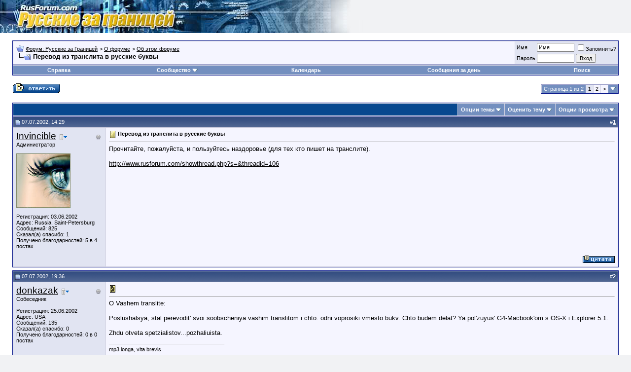

--- FILE ---
content_type: text/html; charset=utf-8
request_url: https://www.rusforum.com/showthread.php?s=fd35a19171d2458e478137b44c7e2eba&t=109
body_size: 15334
content:
<!DOCTYPE html PUBLIC "-//W3C//DTD XHTML 1.0 Transitional//EN" "http://www.w3.org/TR/xhtml1/DTD/xhtml1-transitional.dtd">
<html xmlns="http://www.w3.org/1999/xhtml" dir="ltr" lang="ru">
<head>
	<meta http-equiv="Content-Type" content="text/html; charset=utf-8" />
<meta name="generator" content="vBulletin 3.8.7" />

<meta name="keywords" content=" Перевод из транслита в русские буквы, " />
<meta name="description" content=" Перевод из транслита в русские буквы Об этом форуме" />


<!-- CSS Stylesheet -->
<style type="text/css" id="vbulletin_css">
/**
* vBulletin 3.8.7 CSS
* Style: 'vBulletin 3'; Style ID: 2
*/
@import url("clientscript/vbulletin_css/style-99ab2c9a-00002.css");
</style>
<link rel="stylesheet" type="text/css" href="clientscript/vbulletin_important.css?v=387" />


<!-- / CSS Stylesheet -->

<script type="text/javascript" src="clientscript/yui/yahoo-dom-event/yahoo-dom-event.js?v=387"></script>
<script type="text/javascript" src="clientscript/yui/connection/connection-min.js?v=387"></script>
<script type="text/javascript">
<!--
var SESSIONURL = "s=049c90299c689c1d8f8ad10c742acf23&";
var SECURITYTOKEN = "guest";
var IMGDIR_MISC = "images/misc";
var vb_disable_ajax = parseInt("0", 10);
// -->
</script>
<script type="text/javascript" src="clientscript/vbulletin_global.js?v=387"></script>
<script type="text/javascript" src="clientscript/vbulletin_menu.js?v=387"></script>
<script type="text/javascript" src="clientscript/jQuery-1.8.2.js?v=387"></script>

<script type="text/javascript" src="clientscript/post_thanks.js"></script>
	<title> Перевод из транслита в русские буквы - Форум: Русские за Границей</title>
	<script type="text/javascript" src="clientscript/vbulletin_post_loader.js?v=387"></script>
	<style type="text/css" id="vbulletin_showthread_css">
	<!--
	
	#links div { white-space: nowrap; }
	#links img { vertical-align: middle; }
	-->
	</style>
</head>
<body onload="">
<!-- logo -->
<a name="top"></a>
<table border="0" width="100%" cellpadding="0" cellspacing="0" align="center">
<tr>
	<td align="left"><a href="index.php?s=049c90299c689c1d8f8ad10c742acf23"><img src="images/logo.jpg" border="0" alt="Форум: Русские за Границей" /></a></td>
	<td align="right" id="header_right_cell">
		&nbsp;
	</td>
</tr>
</table>
<!-- /logo -->

<!-- content table -->
<!-- open content container -->

<div align="center">
	<div class="page" style="width:100%; text-align:left">
		<div style="padding:0px 25px 0px 25px" align="left">





<br />

<!-- breadcrumb, login, pm info -->
<table class="tborder" cellpadding="6" cellspacing="1" border="0" width="100%" align="center">
<tr>
	<td class="alt1" width="100%">
		
			<table cellpadding="0" cellspacing="0" border="0">
			<tr valign="bottom">
				<td><a href="#" onclick="history.back(1); return false;"><img src="images/misc/navbits_start.gif" alt="Вернуться" border="0" /></a></td>
				<td>&nbsp;</td>
				<td width="100%"><span class="navbar"><a href="index.php?s=049c90299c689c1d8f8ad10c742acf23" accesskey="1">Форум: Русские за Границей</a></span> 
	<span class="navbar">&gt; <a href="forumdisplay.php?s=049c90299c689c1d8f8ad10c742acf23&amp;f=20">О форуме</a></span>


	<span class="navbar">&gt; <a href="forumdisplay.php?s=049c90299c689c1d8f8ad10c742acf23&amp;f=21">Об этом форуме</a></span>

</td>
			</tr>
			<tr>
				<td class="navbar" style="font-size:10pt; padding-top:1px" colspan="3"><a href="/showthread.php?s=fd35a19171d2458e478137b44c7e2eba&amp;t=109"><img class="inlineimg" src="images/misc/navbits_finallink_ltr.gif" alt="Перезагрузить страницу" border="0" /></a> <strong>
	 Перевод из транслита в русские буквы

</strong></td>
			</tr>
			</table>
		
	</td>

	<td class="alt2" nowrap="nowrap" style="padding:0px">
		<!-- login form -->
		<form action="login.php?do=login" method="post" onsubmit="md5hash(vb_login_password, vb_login_md5password, vb_login_md5password_utf, 0)">
		<script type="text/javascript" src="clientscript/vbulletin_md5.js?v=387"></script>
		<table cellpadding="0" cellspacing="3" border="0">
		<tr>
			<td class="smallfont" style="white-space: nowrap;"><label for="navbar_username">Имя</label></td>
			<td><input type="text" class="bginput" style="font-size: 11px" name="vb_login_username" id="navbar_username" size="10" accesskey="u" tabindex="101" value="Имя" onfocus="if (this.value == 'Имя') this.value = '';" /></td>
			<td class="smallfont" nowrap="nowrap"><label for="cb_cookieuser_navbar"><input type="checkbox" name="cookieuser" value="1" tabindex="103" id="cb_cookieuser_navbar" accesskey="c" />Запомнить?</label></td>
		</tr>
		<tr>
			<td class="smallfont"><label for="navbar_password">Пароль</label></td>
			<td><input type="password" class="bginput" style="font-size: 11px" name="vb_login_password" id="navbar_password" size="10" tabindex="102" /></td>
			<td><input type="submit" class="button" value="Вход" tabindex="104" title="Введите ваше имя пользователя и пароль, чтобы войти, или нажмите кнопку 'Регистрация', чтобы зарегистрироваться." accesskey="s" /></td>
		</tr>
		</table>
		<input type="hidden" name="s" value="049c90299c689c1d8f8ad10c742acf23" />
		<input type="hidden" name="securitytoken" value="guest" />
		<input type="hidden" name="do" value="login" />
		<input type="hidden" name="vb_login_md5password" />
		<input type="hidden" name="vb_login_md5password_utf" />
		</form>
		<!-- / login form -->
	</td>

</tr>
</table>
<!-- / breadcrumb, login, pm info -->

<!-- nav buttons bar -->
<div class="tborder" style="padding:1px; border-top-width:0px">
	<table cellpadding="0" cellspacing="0" border="0" width="100%" align="center">
	<tr align="center">
		
		
		
		<td class="vbmenu_control"><a rel="help" href="faq.php?s=049c90299c689c1d8f8ad10c742acf23" accesskey="5">Справка</a></td>
		
			<td class="vbmenu_control"><a id="community" href="/showthread.php?t=109&amp;nojs=1#community" rel="nofollow" accesskey="6">Сообщество</a> <script type="text/javascript"> vbmenu_register("community"); </script></td>
		
		<td class="vbmenu_control"><a href="calendar.php?s=049c90299c689c1d8f8ad10c742acf23">Календарь</a></td>
		
			
				
				<td class="vbmenu_control"><a href="search.php?s=049c90299c689c1d8f8ad10c742acf23&amp;do=getdaily" accesskey="2">Сообщения за день</a></td>
				
				<td class="vbmenu_control"><a id="navbar_search" href="search.php?s=049c90299c689c1d8f8ad10c742acf23" accesskey="4" rel="nofollow">Поиск</a> </td>
			
			
		
		
		
		</tr>
	</table>
</div>
<!-- / nav buttons bar -->

<br />






<!-- NAVBAR POPUP MENUS -->

	
	<!-- community link menu -->
	<div class="vbmenu_popup" id="community_menu" style="display:none;margin-top:3px" align="left">
		<table cellpadding="4" cellspacing="1" border="0">
		<tr><td class="thead">Ссылки сообщества</td></tr>
		
		
					<tr><td class="vbmenu_option"><a href="group.php?s=049c90299c689c1d8f8ad10c742acf23">Социальные группы</a></td></tr>
		
		
					<tr><td class="vbmenu_option"><a href="album.php?s=049c90299c689c1d8f8ad10c742acf23">Изображения и альбомы</a></td></tr>
		
		
		
			<tr><td class="vbmenu_option"><a href="memberlist.php?s=049c90299c689c1d8f8ad10c742acf23">Пользователи</a></td></tr>
		
		
		</table>
	</div>
	<!-- / community link menu -->
	
	
	
	<!-- header quick search form -->
	<div class="vbmenu_popup" id="navbar_search_menu" style="display:none;margin-top:3px" align="left">
		<table cellpadding="4" cellspacing="1" border="0">
		<tr>
			<td class="thead">Поиск по форуму</td>
		</tr>
		<tr>
			<td class="vbmenu_option" title="nohilite">
				<form action="search.php?do=process" method="post">

					<input type="hidden" name="do" value="process" />
					<input type="hidden" name="quicksearch" value="1" />
					<input type="hidden" name="childforums" value="1" />
					<input type="hidden" name="exactname" value="1" />
					<input type="hidden" name="s" value="049c90299c689c1d8f8ad10c742acf23" />
					<input type="hidden" name="securitytoken" value="guest" />
					<div><input type="text" class="bginput" name="query" size="25" tabindex="1001" /><input type="submit" class="button" value="Вперёд" tabindex="1004" /></div>
					<div style="margin-top:6px">
						<label for="rb_nb_sp0"><input type="radio" name="showposts" value="0" id="rb_nb_sp0" tabindex="1002" checked="checked" />Отобразить темы</label>
						&nbsp;
						<label for="rb_nb_sp1"><input type="radio" name="showposts" value="1" id="rb_nb_sp1" tabindex="1003" />Отображать сообщения</label>
					</div>
				</form>
			</td>
		</tr>
		
		<tr>
			<td class="vbmenu_option"><a href="tags.php?s=049c90299c689c1d8f8ad10c742acf23" rel="nofollow">Поиск по метке</a></td>
		</tr>
		
		<tr>
			<td class="vbmenu_option"><a href="search.php?s=049c90299c689c1d8f8ad10c742acf23" accesskey="4" rel="nofollow">Расширенный поиск</a></td>
		</tr>
		<tr>
	<td class="vbmenu_option"><a href="post_thanks.php?s=049c90299c689c1d8f8ad10c742acf23&amp;do=findallthanks">Найти все посты с благодарностями</a></td>
</tr>
		</table>
	</div>
	<!-- / header quick search form -->
	
	
	
<!-- / NAVBAR POPUP MENUS -->

<!-- PAGENAV POPUP -->
	<div class="vbmenu_popup" id="pagenav_menu" style="display:none">
		<table cellpadding="4" cellspacing="1" border="0">
		<tr>
			<td class="thead" nowrap="nowrap">К странице...</td>
		</tr>
		<tr>
			<td class="vbmenu_option" title="nohilite">
			<form action="index.php" method="get" onsubmit="return this.gotopage()" id="pagenav_form">
				<input type="text" class="bginput" id="pagenav_itxt" style="font-size:11px" size="4" />
				<input type="button" class="button" id="pagenav_ibtn" value="Вперёд" />
			</form>
			</td>
		</tr>
		</table>
	</div>
<!-- / PAGENAV POPUP -->










<a name="poststop" id="poststop"></a>

<!-- controls above postbits -->
<table cellpadding="0" cellspacing="0" border="0" width="100%" style="margin-bottom:3px">
<tr valign="bottom">
	
		<td class="smallfont"><a href="newreply.php?s=049c90299c689c1d8f8ad10c742acf23&amp;do=newreply&amp;noquote=1&amp;p=1322" rel="nofollow"><img src="images/buttons/reply.gif" alt="Ответ" border="0" /></a></td>
	
	<td align="right"><div class="pagenav" align="right">
<table class="tborder" cellpadding="3" cellspacing="1" border="0">
<tr>
	<td class="vbmenu_control" style="font-weight:normal">Страница 1 из 2</td>
	
	
		<td class="alt2"><span class="smallfont" title="Показано с 1 по 15 из 20."><strong>1</strong></span></td>
 <td class="alt1"><a class="smallfont" href="showthread.php?s=049c90299c689c1d8f8ad10c742acf23&amp;t=109&amp;page=2" title="с 16 по 20 из 20">2</a></td>
	<td class="alt1"><a rel="next" class="smallfont" href="showthread.php?s=049c90299c689c1d8f8ad10c742acf23&amp;t=109&amp;page=2" title="Следующая страница - с 16 по 20 из 20">&gt;</a></td>
	
	<td class="vbmenu_control" title="showthread.php?s=049c90299c689c1d8f8ad10c742acf23&amp;t=109"><a name="PageNav"></a></td>
</tr>
</table>
</div></td>
</tr>
</table>
<!-- / controls above postbits -->

<br/>

<!-- toolbar -->
<table class="tborder" cellpadding="6" cellspacing="1" border="0" width="100%" align="center" style="border-bottom-width:0px">
<tr>
	<td class="tcat" width="100%">
		<div class="smallfont">
		
		&nbsp;
		</div>
	</td>
	<td class="vbmenu_control" id="threadtools" nowrap="nowrap">
		<a href="/showthread.php?t=109&amp;nojs=1#goto_threadtools">Опции темы</a>
		<script type="text/javascript"> vbmenu_register("threadtools"); </script>
	</td>
	
	
		<td class="vbmenu_control" id="threadrating" nowrap="nowrap">
			<a href="/showthread.php?t=109&amp;nojs=1#goto_threadrating"><span id="threadrating_current">Оценить тему</span></a>
			<script type="text/javascript"> vbmenu_register("threadrating"); </script>
		</td>
	
	
	<td class="vbmenu_control" id="displaymodes" nowrap="nowrap">
		<a href="/showthread.php?t=109&amp;nojs=1#goto_displaymodes">Опции просмотра</a>
		<script type="text/javascript"> vbmenu_register("displaymodes"); </script>
	</td>
	

	

</tr>
</table>
<!-- / toolbar -->



<!-- end content table -->

		</div>
	</div>
</div>

<!-- / close content container -->
<!-- / end content table -->





<div id="posts"><!-- post #1322 -->

	<!-- open content container -->

<div align="center">
	<div class="page" style="width:100%; text-align:left">
		<div style="padding:0px 25px 0px 25px" align="left">

	<div id="edit1322" style="padding:0px 0px 6px 0px">
	<!-- this is not the last post shown on the page -->



<table id="post1322" class="tborder" cellpadding="6" cellspacing="0" border="0" width="100%" align="center">
<tr>
	
		<td class="thead" style="font-weight:normal; border: 1px solid #D1D1E1; border-right: 0px" >
      <!-- status icon and date -->
      <a name="post1322"><img class="inlineimg" src="images/statusicon/post_old.gif" alt="Старый" border="0" /></a>
      07.07.2002, 14:29
      
      <!-- / status icon and date -->
    </td>
    <td class="thead" style="font-weight:normal; border: 1px solid #D1D1E1; border-left: 0px" align="right">
      &nbsp;
      #<a href="showpost.php?s=049c90299c689c1d8f8ad10c742acf23&amp;p=1322&amp;postcount=1" target="new" rel="nofollow" id="postcount1322" name="1"><strong>1</strong></a>
      
    </td>
  
</tr>
<tr valign="top">
  <td class="alt2" width="175" style="border: 1px solid #D1D1E1; border-top: 0px; border-bottom: 0px">
      
      
      <div style="margin:5px 0 0 0; float:right;">
  <img class="inlineimg" src="images/statusicon/user_offline.png" alt="Invincible вне форума"/>
  
  
</div> <a class="bigusername" href="member.php?s=049c90299c689c1d8f8ad10c742acf23&amp;u=2">Invincible</a>
      
      <span id="postmenu_1322">
        <a style="text-decoration:none;" href="member.php?s=049c90299c689c1d8f8ad10c742acf23&amp;u=2"><img style="vertical-align:text-top; margin:0 0 0 2px;" src="images/misc/menu_dd.png" width="16" height="16" alt=""/></a>
        <script type="text/javascript">vbmenu_register("postmenu_1322", true);</script>
      </span>
      
        
      <div class="smallfont">Администратор</div>
      
      

      
        <div class="smallfont">
          &nbsp;<br /><a href="member.php?s=049c90299c689c1d8f8ad10c742acf23&amp;u=2"><img src="image.php?s=049c90299c689c1d8f8ad10c742acf23&amp;u=2&amp;dateline=1134939492"   alt="Аватар для Invincible" border="0" /></a>
        </div>
      

      <div class="smallfont">
        &nbsp;<br />
        <div>Регистрация: 03.06.2002</div>
        <div>Адрес: Russia, Saint-Petersburg</div>
        
        <div>Сообщений: 825</div>
         
	<div>Сказал(а) спасибо: 1</div>
	<div>
		
			
				Получено благодарностей: 5 в 4 постах
			
		
	</div>

        
        
        
        
        <div>    </div>
      </div>

  </td>
  
  <td class="alt1" id="td_post_1322" style="border-right: 1px solid #D1D1E1">
  
    
    
      <!-- icon and title -->
      <div class="smallfont">
        <img class="inlineimg" src="images/icons/icon1.gif" alt="По умолчанию" border="0" />
        <strong>Перевод из транслита в русские буквы</strong>
      </div>
      <hr size="1" style="color:#D1D1E1; background-color:#D1D1E1" />
      <!-- / icon and title -->
    

    <!-- message -->
    <div id="post_message_1322">
      
      Прочитайте, пожалуйста, и пользуйтесь наздоровье (для тех кто пишет на транслите).<br />
<br />
<a href="http://www.rusforum.com/showthread.php?s=&amp;threadid=106" target="_blank">http://www.rusforum.com/showthread.php?s=&amp;threadid=106</a>
    </div>
    <!-- / message -->

    

    
    

    

    

    

  </td>
</tr>
<tr>
  <td class="alt2" style="border: 1px solid #D1D1E1; border-top: 0px">
    
    
    
    
    &nbsp;
  </td>
  
  <td class="alt1" align="right" style="border: 1px solid #D1D1E1; border-left: 0px; border-top: 0px">
  
    <!-- controls -->
    
    
    
      <a href="newreply.php?s=049c90299c689c1d8f8ad10c742acf23&amp;do=newreply&amp;p=1322" rel="nofollow"><img src="images/buttons/quote.gif" alt="Ответить с цитированием" border="0" /></a>
    
    
    
    
    
    
    
      
    
    
    <!-- / controls -->
  </td>
</tr>
</table>
 <div id="post_thanks_box_1322"></div>

 
<!-- post 1322 popup menu -->
<div class="vbmenu_popup" id="postmenu_1322_menu" style="display:none">
  <table cellpadding="4" cellspacing="1" border="0">
  <tr>
    <td class="thead">Invincible</td>
  </tr>
  
    <tr><td class="vbmenu_option"><a href="member.php?s=049c90299c689c1d8f8ad10c742acf23&amp;u=2">Посмотреть профиль</a></td></tr>
  
  
  
  
  
    <tr><td class="vbmenu_option"><a href="search.php?s=049c90299c689c1d8f8ad10c742acf23&amp;do=finduser&amp;u=2" rel="nofollow">Найти ещё сообщения от Invincible</a></td></tr>
  
  
  
  </table>
</div>
<!-- / post 1322 popup menu -->



	</div>
	
		</div>
	</div>
</div>

<!-- / close content container -->

<!-- / post #1322 --><!-- post #1328 -->

	<!-- open content container -->

<div align="center">
	<div class="page" style="width:100%; text-align:left">
		<div style="padding:0px 25px 0px 25px" align="left">

	<div id="edit1328" style="padding:0px 0px 6px 0px">
	<!-- this is not the last post shown on the page -->



<table id="post1328" class="tborder" cellpadding="6" cellspacing="0" border="0" width="100%" align="center">
<tr>
	
		<td class="thead" style="font-weight:normal; border: 1px solid #D1D1E1; border-right: 0px" >
      <!-- status icon and date -->
      <a name="post1328"><img class="inlineimg" src="images/statusicon/post_old.gif" alt="Старый" border="0" /></a>
      07.07.2002, 19:36
      
      <!-- / status icon and date -->
    </td>
    <td class="thead" style="font-weight:normal; border: 1px solid #D1D1E1; border-left: 0px" align="right">
      &nbsp;
      #<a href="showpost.php?s=049c90299c689c1d8f8ad10c742acf23&amp;p=1328&amp;postcount=2" target="new" rel="nofollow" id="postcount1328" name="2"><strong>2</strong></a>
      
    </td>
  
</tr>
<tr valign="top">
  <td class="alt2" width="175" style="border: 1px solid #D1D1E1; border-top: 0px; border-bottom: 0px">
      
      
      <div style="margin:5px 0 0 0; float:right;">
  <img class="inlineimg" src="images/statusicon/user_offline.png" alt="donkazak вне форума"/>
  
  
</div> <a class="bigusername" href="member.php?s=049c90299c689c1d8f8ad10c742acf23&amp;u=63">donkazak</a>
      
      <span id="postmenu_1328">
        <a style="text-decoration:none;" href="member.php?s=049c90299c689c1d8f8ad10c742acf23&amp;u=63"><img style="vertical-align:text-top; margin:0 0 0 2px;" src="images/misc/menu_dd.png" width="16" height="16" alt=""/></a>
        <script type="text/javascript">vbmenu_register("postmenu_1328", true);</script>
      </span>
      
        
      <div class="smallfont">Собеседник</div>
      
      

      

      <div class="smallfont">
        &nbsp;<br />
        <div>Регистрация: 25.06.2002</div>
        <div>Адрес: USA</div>
        
        <div>Сообщений: 135</div>
         
	<div>Сказал(а) спасибо: 0</div>
	<div>
		
			
				Получено благодарностей: 0 в 0 постах
			
		
	</div>

        
        
        
        
        <div>    </div>
      </div>

  </td>
  
  <td class="alt1" id="td_post_1328" style="border-right: 1px solid #D1D1E1">
  
    
    
      <!-- icon and title -->
      <div class="smallfont">
        <img class="inlineimg" src="images/icons/icon1.gif" alt="По умолчанию" border="0" />
        
      </div>
      <hr size="1" style="color:#D1D1E1; background-color:#D1D1E1" />
      <!-- / icon and title -->
    

    <!-- message -->
    <div id="post_message_1328">
      
      O Vashem translite:<br />
<br />
Poslushalsya, stal perevodit' svoi soobscheniya vashim translitom i chto: odni voprosiki vmesto bukv. Chto budem delat? Ya pol'zuyus' G4-Macbook'om s OS-X i Explorer 5.1.<br />
<br />
Zhdu otveta spetzialistov...pozhaliuista.
    </div>
    <!-- / message -->

    

    
    

    
    <!-- sig -->
      <div class="smallfont">
        <div style="color:#ccc; margin:4px 0;">_______________________________________</div>
        mp3 longa, vita brevis
      </div>
    <!-- / sig -->
    

    

    

  </td>
</tr>
<tr>
  <td class="alt2" style="border: 1px solid #D1D1E1; border-top: 0px">
    
    
    
    
    &nbsp;
  </td>
  
  <td class="alt1" align="right" style="border: 1px solid #D1D1E1; border-left: 0px; border-top: 0px">
  
    <!-- controls -->
    
    
    
      <a href="newreply.php?s=049c90299c689c1d8f8ad10c742acf23&amp;do=newreply&amp;p=1328" rel="nofollow"><img src="images/buttons/quote.gif" alt="Ответить с цитированием" border="0" /></a>
    
    
    
    
    
    
    
      
    
    
    <!-- / controls -->
  </td>
</tr>
</table>
 <div id="post_thanks_box_1328"></div>

 
<!-- post 1328 popup menu -->
<div class="vbmenu_popup" id="postmenu_1328_menu" style="display:none">
  <table cellpadding="4" cellspacing="1" border="0">
  <tr>
    <td class="thead">donkazak</td>
  </tr>
  
    <tr><td class="vbmenu_option"><a href="member.php?s=049c90299c689c1d8f8ad10c742acf23&amp;u=63">Посмотреть профиль</a></td></tr>
  
  
  
  
  
    <tr><td class="vbmenu_option"><a href="search.php?s=049c90299c689c1d8f8ad10c742acf23&amp;do=finduser&amp;u=63" rel="nofollow">Найти ещё сообщения от donkazak</a></td></tr>
  
  
  
  </table>
</div>
<!-- / post 1328 popup menu -->



	</div>
	
		</div>
	</div>
</div>

<!-- / close content container -->

<!-- / post #1328 --><!-- post #1329 -->

	<!-- open content container -->

<div align="center">
	<div class="page" style="width:100%; text-align:left">
		<div style="padding:0px 25px 0px 25px" align="left">

	<div id="edit1329" style="padding:0px 0px 6px 0px">
	<!-- this is not the last post shown on the page -->



<table id="post1329" class="tborder" cellpadding="6" cellspacing="0" border="0" width="100%" align="center">
<tr>
	
		<td class="thead" style="font-weight:normal; border: 1px solid #D1D1E1; border-right: 0px" >
      <!-- status icon and date -->
      <a name="post1329"><img class="inlineimg" src="images/statusicon/post_old.gif" alt="Старый" border="0" /></a>
      07.07.2002, 19:38
      
      <!-- / status icon and date -->
    </td>
    <td class="thead" style="font-weight:normal; border: 1px solid #D1D1E1; border-left: 0px" align="right">
      &nbsp;
      #<a href="showpost.php?s=049c90299c689c1d8f8ad10c742acf23&amp;p=1329&amp;postcount=3" target="new" rel="nofollow" id="postcount1329" name="3"><strong>3</strong></a>
      
    </td>
  
</tr>
<tr valign="top">
  <td class="alt2" width="175" style="border: 1px solid #D1D1E1; border-top: 0px; border-bottom: 0px">
      
      
      <div style="margin:5px 0 0 0; float:right;">
  <img class="inlineimg" src="images/statusicon/user_offline.png" alt="donkazak вне форума"/>
  
  
</div> <a class="bigusername" href="member.php?s=049c90299c689c1d8f8ad10c742acf23&amp;u=63">donkazak</a>
      
      <span id="postmenu_1329">
        <a style="text-decoration:none;" href="member.php?s=049c90299c689c1d8f8ad10c742acf23&amp;u=63"><img style="vertical-align:text-top; margin:0 0 0 2px;" src="images/misc/menu_dd.png" width="16" height="16" alt=""/></a>
        <script type="text/javascript">vbmenu_register("postmenu_1329", true);</script>
      </span>
      
        
      <div class="smallfont">Собеседник</div>
      
      

      

      <div class="smallfont">
        &nbsp;<br />
        <div>Регистрация: 25.06.2002</div>
        <div>Адрес: USA</div>
        
        <div>Сообщений: 135</div>
         
	<div>Сказал(а) спасибо: 0</div>
	<div>
		
			
				Получено благодарностей: 0 в 0 постах
			
		
	</div>

        
        
        
        
        <div>    </div>
      </div>

  </td>
  
  <td class="alt1" id="td_post_1329" style="border-right: 1px solid #D1D1E1">
  
    
    
      <!-- icon and title -->
      <div class="smallfont">
        <img class="inlineimg" src="images/icons/icon1.gif" alt="По умолчанию" border="0" />
        
      </div>
      <hr size="1" style="color:#D1D1E1; background-color:#D1D1E1" />
      <!-- / icon and title -->
    

    <!-- message -->
    <div id="post_message_1329">
      
      A vot i obrazetz: to zhe samoe, no translitom. Chitaite, pozhaluista<br />
<br />
? ????? ?????????:<br />
<br />
??????????, ???? ?????????? ???? ?????????? ????? ?????????? ? ???: ???? ????????? ?????? ????. ??? ????? ?????? ? ????????? ?4-?????????? ? ??-? ? ???????? 5.1.<br />
<br />
??? ?????? ?????????????...???????????.
    </div>
    <!-- / message -->

    

    
    

    
    <!-- sig -->
      <div class="smallfont">
        <div style="color:#ccc; margin:4px 0;">_______________________________________</div>
        mp3 longa, vita brevis
      </div>
    <!-- / sig -->
    

    

    

  </td>
</tr>
<tr>
  <td class="alt2" style="border: 1px solid #D1D1E1; border-top: 0px">
    
    
    
    
    &nbsp;
  </td>
  
  <td class="alt1" align="right" style="border: 1px solid #D1D1E1; border-left: 0px; border-top: 0px">
  
    <!-- controls -->
    
    
    
      <a href="newreply.php?s=049c90299c689c1d8f8ad10c742acf23&amp;do=newreply&amp;p=1329" rel="nofollow"><img src="images/buttons/quote.gif" alt="Ответить с цитированием" border="0" /></a>
    
    
    
    
    
    
    
      
    
    
    <!-- / controls -->
  </td>
</tr>
</table>
 <div id="post_thanks_box_1329"></div>

 
<!-- post 1329 popup menu -->
<div class="vbmenu_popup" id="postmenu_1329_menu" style="display:none">
  <table cellpadding="4" cellspacing="1" border="0">
  <tr>
    <td class="thead">donkazak</td>
  </tr>
  
    <tr><td class="vbmenu_option"><a href="member.php?s=049c90299c689c1d8f8ad10c742acf23&amp;u=63">Посмотреть профиль</a></td></tr>
  
  
  
  
  
    <tr><td class="vbmenu_option"><a href="search.php?s=049c90299c689c1d8f8ad10c742acf23&amp;do=finduser&amp;u=63" rel="nofollow">Найти ещё сообщения от donkazak</a></td></tr>
  
  
  
  </table>
</div>
<!-- / post 1329 popup menu -->



	</div>
	
		</div>
	</div>
</div>

<!-- / close content container -->

<!-- / post #1329 --><!-- post #1330 -->

	<!-- open content container -->

<div align="center">
	<div class="page" style="width:100%; text-align:left">
		<div style="padding:0px 25px 0px 25px" align="left">

	<div id="edit1330" style="padding:0px 0px 6px 0px">
	<!-- this is not the last post shown on the page -->



<table id="post1330" class="tborder" cellpadding="6" cellspacing="0" border="0" width="100%" align="center">
<tr>
	
		<td class="thead" style="font-weight:normal; border: 1px solid #D1D1E1; border-right: 0px" >
      <!-- status icon and date -->
      <a name="post1330"><img class="inlineimg" src="images/statusicon/post_old.gif" alt="Старый" border="0" /></a>
      07.07.2002, 19:58
      
      <!-- / status icon and date -->
    </td>
    <td class="thead" style="font-weight:normal; border: 1px solid #D1D1E1; border-left: 0px" align="right">
      &nbsp;
      #<a href="showpost.php?s=049c90299c689c1d8f8ad10c742acf23&amp;p=1330&amp;postcount=4" target="new" rel="nofollow" id="postcount1330" name="4"><strong>4</strong></a>
      
    </td>
  
</tr>
<tr valign="top">
  <td class="alt2" width="175" style="border: 1px solid #D1D1E1; border-top: 0px; border-bottom: 0px">
      
      
      <div style="margin:5px 0 0 0; float:right;">
  <img class="inlineimg" src="images/statusicon/user_offline.png" alt="donkazak вне форума"/>
  
  
</div> <a class="bigusername" href="member.php?s=049c90299c689c1d8f8ad10c742acf23&amp;u=63">donkazak</a>
      
      <span id="postmenu_1330">
        <a style="text-decoration:none;" href="member.php?s=049c90299c689c1d8f8ad10c742acf23&amp;u=63"><img style="vertical-align:text-top; margin:0 0 0 2px;" src="images/misc/menu_dd.png" width="16" height="16" alt=""/></a>
        <script type="text/javascript">vbmenu_register("postmenu_1330", true);</script>
      </span>
      
        
      <div class="smallfont">Собеседник</div>
      
      

      

      <div class="smallfont">
        &nbsp;<br />
        <div>Регистрация: 25.06.2002</div>
        <div>Адрес: USA</div>
        
        <div>Сообщений: 135</div>
         
	<div>Сказал(а) спасибо: 0</div>
	<div>
		
			
				Получено благодарностей: 0 в 0 постах
			
		
	</div>

        
        
        
        
        <div>    </div>
      </div>

  </td>
  
  <td class="alt1" id="td_post_1330" style="border-right: 1px solid #D1D1E1">
  
    
    
      <!-- icon and title -->
      <div class="smallfont">
        <img class="inlineimg" src="images/icons/icon1.gif" alt="По умолчанию" border="0" />
        
      </div>
      <hr size="1" style="color:#D1D1E1; background-color:#D1D1E1" />
      <!-- / icon and title -->
    

    <!-- message -->
    <div id="post_message_1330">
      
      Mr. INVINCIBLE,<br />
<br />
Bud'te dobry, poka Vy reshaete po povodu moikh voprosikov, perevedite moe soobschenie, nedavno osatvlennoe na &quot;Kto chto chitaet&quot;, na chitaemyi yazyk. Esli mozhno, konechno. A to pisal , pisal i vot nate<br />
<br />
premnogo blagodaren
    </div>
    <!-- / message -->

    

    
    

    
    <!-- sig -->
      <div class="smallfont">
        <div style="color:#ccc; margin:4px 0;">_______________________________________</div>
        mp3 longa, vita brevis
      </div>
    <!-- / sig -->
    

    

    

  </td>
</tr>
<tr>
  <td class="alt2" style="border: 1px solid #D1D1E1; border-top: 0px">
    
    
    
    
    &nbsp;
  </td>
  
  <td class="alt1" align="right" style="border: 1px solid #D1D1E1; border-left: 0px; border-top: 0px">
  
    <!-- controls -->
    
    
    
      <a href="newreply.php?s=049c90299c689c1d8f8ad10c742acf23&amp;do=newreply&amp;p=1330" rel="nofollow"><img src="images/buttons/quote.gif" alt="Ответить с цитированием" border="0" /></a>
    
    
    
    
    
    
    
      
    
    
    <!-- / controls -->
  </td>
</tr>
</table>
 <div id="post_thanks_box_1330"></div>

 
<!-- post 1330 popup menu -->
<div class="vbmenu_popup" id="postmenu_1330_menu" style="display:none">
  <table cellpadding="4" cellspacing="1" border="0">
  <tr>
    <td class="thead">donkazak</td>
  </tr>
  
    <tr><td class="vbmenu_option"><a href="member.php?s=049c90299c689c1d8f8ad10c742acf23&amp;u=63">Посмотреть профиль</a></td></tr>
  
  
  
  
  
    <tr><td class="vbmenu_option"><a href="search.php?s=049c90299c689c1d8f8ad10c742acf23&amp;do=finduser&amp;u=63" rel="nofollow">Найти ещё сообщения от donkazak</a></td></tr>
  
  
  
  </table>
</div>
<!-- / post 1330 popup menu -->



	</div>
	
		</div>
	</div>
</div>

<!-- / close content container -->

<!-- / post #1330 --><!-- post #1336 -->

	<!-- open content container -->

<div align="center">
	<div class="page" style="width:100%; text-align:left">
		<div style="padding:0px 25px 0px 25px" align="left">

	<div id="edit1336" style="padding:0px 0px 6px 0px">
	<!-- this is not the last post shown on the page -->



<table id="post1336" class="tborder" cellpadding="6" cellspacing="0" border="0" width="100%" align="center">
<tr>
	
		<td class="thead" style="font-weight:normal; border: 1px solid #D1D1E1; border-right: 0px" >
      <!-- status icon and date -->
      <a name="post1336"><img class="inlineimg" src="images/statusicon/post_old.gif" alt="Старый" border="0" /></a>
      07.07.2002, 21:15
      
      <!-- / status icon and date -->
    </td>
    <td class="thead" style="font-weight:normal; border: 1px solid #D1D1E1; border-left: 0px" align="right">
      &nbsp;
      #<a href="showpost.php?s=049c90299c689c1d8f8ad10c742acf23&amp;p=1336&amp;postcount=5" target="new" rel="nofollow" id="postcount1336" name="5"><strong>5</strong></a>
      
    </td>
  
</tr>
<tr valign="top">
  <td class="alt2" width="175" style="border: 1px solid #D1D1E1; border-top: 0px; border-bottom: 0px">
      
      
      <div style="margin:5px 0 0 0; float:right;">
  <img class="inlineimg" src="images/statusicon/user_offline.png" alt="Invincible вне форума"/>
  
  
</div> <a class="bigusername" href="member.php?s=049c90299c689c1d8f8ad10c742acf23&amp;u=2">Invincible</a>
      
      <span id="postmenu_1336">
        <a style="text-decoration:none;" href="member.php?s=049c90299c689c1d8f8ad10c742acf23&amp;u=2"><img style="vertical-align:text-top; margin:0 0 0 2px;" src="images/misc/menu_dd.png" width="16" height="16" alt=""/></a>
        <script type="text/javascript">vbmenu_register("postmenu_1336", true);</script>
      </span>
      
        
      <div class="smallfont">Администратор</div>
      
      

      
        <div class="smallfont">
          &nbsp;<br /><a href="member.php?s=049c90299c689c1d8f8ad10c742acf23&amp;u=2"><img src="image.php?s=049c90299c689c1d8f8ad10c742acf23&amp;u=2&amp;dateline=1134939492"   alt="Аватар для Invincible" border="0" /></a>
        </div>
      

      <div class="smallfont">
        &nbsp;<br />
        <div>Регистрация: 03.06.2002</div>
        <div>Адрес: Russia, Saint-Petersburg</div>
        
        <div>Сообщений: 825</div>
         
	<div>Сказал(а) спасибо: 1</div>
	<div>
		
			
				Получено благодарностей: 5 в 4 постах
			
		
	</div>

        
        
        
        
        <div>    </div>
      </div>

  </td>
  
  <td class="alt1" id="td_post_1336" style="border-right: 1px solid #D1D1E1">
  
    
    
      <!-- icon and title -->
      <div class="smallfont">
        <img class="inlineimg" src="images/icons/icon1.gif" alt="По умолчанию" border="0" />
        
      </div>
      <hr size="1" style="color:#D1D1E1; background-color:#D1D1E1" />
      <!-- / icon and title -->
    

    <!-- message -->
    <div id="post_message_1336">
      
      <div style="margin:20px; margin-top:5px; ">
	<div class="smallfont" style="margin-bottom:2px">Цитата:</div>
	<table cellpadding="6" cellspacing="0" border="0" width="100%">
	<tr>
		<td class="alt2" style="border:1px inset">
			
				<i>Автор оригинала donkazak </i><br />
<b>Mr. INVINCIBLE,<br />
<br />
Bud'te dobry, poka Vy reshaete po povodu moikh voprosikov, perevedite moe soobschenie, nedavno osatvlennoe na &quot;Kto chto chitaet&quot;, na chitaemyi yazyk. Esli mozhno, konechno. A to pisal , pisal i vot nate<br />
<br />
premnogo blagodaren </b>
			
		</td>
	</tr>
	</table>
</div>Я с радостью переду, если это будет возможно :(<br />
<br />
Хм... по-поводу проблемы.<br />
А какая кодировка стоит у вас в браузере, не могли бы сообшить?
    </div>
    <!-- / message -->

    

    
    

    

    

    
    <!-- edit note -->
      <br/>
      <div class="smallfont">
        <hr size="1" style="color:#D1D1E1; background-color:#D1D1E1" />
        <em>
          
            Последний раз редактировалось Invincible; 07.07.2002 в <span class="time">21:39</span>.
          
          
        </em>
      </div>
    <!-- / edit note -->
    

  </td>
</tr>
<tr>
  <td class="alt2" style="border: 1px solid #D1D1E1; border-top: 0px">
    
    
    
    
    &nbsp;
  </td>
  
  <td class="alt1" align="right" style="border: 1px solid #D1D1E1; border-left: 0px; border-top: 0px">
  
    <!-- controls -->
    
    
    
      <a href="newreply.php?s=049c90299c689c1d8f8ad10c742acf23&amp;do=newreply&amp;p=1336" rel="nofollow"><img src="images/buttons/quote.gif" alt="Ответить с цитированием" border="0" /></a>
    
    
    
    
    
    
    
      
    
    
    <!-- / controls -->
  </td>
</tr>
</table>
 <div id="post_thanks_box_1336"></div>

 
<!-- post 1336 popup menu -->
<div class="vbmenu_popup" id="postmenu_1336_menu" style="display:none">
  <table cellpadding="4" cellspacing="1" border="0">
  <tr>
    <td class="thead">Invincible</td>
  </tr>
  
    <tr><td class="vbmenu_option"><a href="member.php?s=049c90299c689c1d8f8ad10c742acf23&amp;u=2">Посмотреть профиль</a></td></tr>
  
  
  
  
  
    <tr><td class="vbmenu_option"><a href="search.php?s=049c90299c689c1d8f8ad10c742acf23&amp;do=finduser&amp;u=2" rel="nofollow">Найти ещё сообщения от Invincible</a></td></tr>
  
  
  
  </table>
</div>
<!-- / post 1336 popup menu -->



	</div>
	
		</div>
	</div>
</div>

<!-- / close content container -->

<!-- / post #1336 --><!-- post #1341 -->

	<!-- open content container -->

<div align="center">
	<div class="page" style="width:100%; text-align:left">
		<div style="padding:0px 25px 0px 25px" align="left">

	<div id="edit1341" style="padding:0px 0px 6px 0px">
	<!-- this is not the last post shown on the page -->



<table id="post1341" class="tborder" cellpadding="6" cellspacing="0" border="0" width="100%" align="center">
<tr>
	
		<td class="thead" style="font-weight:normal; border: 1px solid #D1D1E1; border-right: 0px" >
      <!-- status icon and date -->
      <a name="post1341"><img class="inlineimg" src="images/statusicon/post_old.gif" alt="Старый" border="0" /></a>
      07.07.2002, 22:23
      
      <!-- / status icon and date -->
    </td>
    <td class="thead" style="font-weight:normal; border: 1px solid #D1D1E1; border-left: 0px" align="right">
      &nbsp;
      #<a href="showpost.php?s=049c90299c689c1d8f8ad10c742acf23&amp;p=1341&amp;postcount=6" target="new" rel="nofollow" id="postcount1341" name="6"><strong>6</strong></a>
      
    </td>
  
</tr>
<tr valign="top">
  <td class="alt2" width="175" style="border: 1px solid #D1D1E1; border-top: 0px; border-bottom: 0px">
      
      
      <div style="margin:5px 0 0 0; float:right;">
  <img class="inlineimg" src="images/statusicon/user_offline.png" alt="donkazak вне форума"/>
  
  
</div> <a class="bigusername" href="member.php?s=049c90299c689c1d8f8ad10c742acf23&amp;u=63">donkazak</a>
      
      <span id="postmenu_1341">
        <a style="text-decoration:none;" href="member.php?s=049c90299c689c1d8f8ad10c742acf23&amp;u=63"><img style="vertical-align:text-top; margin:0 0 0 2px;" src="images/misc/menu_dd.png" width="16" height="16" alt=""/></a>
        <script type="text/javascript">vbmenu_register("postmenu_1341", true);</script>
      </span>
      
        
      <div class="smallfont">Собеседник</div>
      
      

      

      <div class="smallfont">
        &nbsp;<br />
        <div>Регистрация: 25.06.2002</div>
        <div>Адрес: USA</div>
        
        <div>Сообщений: 135</div>
         
	<div>Сказал(а) спасибо: 0</div>
	<div>
		
			
				Получено благодарностей: 0 в 0 постах
			
		
	</div>

        
        
        
        
        <div>    </div>
      </div>

  </td>
  
  <td class="alt1" id="td_post_1341" style="border-right: 1px solid #D1D1E1">
  
    
    
      <!-- icon and title -->
      <div class="smallfont">
        <img class="inlineimg" src="images/icons/icon1.gif" alt="По умолчанию" border="0" />
        
      </div>
      <hr size="1" style="color:#D1D1E1; background-color:#D1D1E1" />
      <!-- / icon and title -->
    

    <!-- message -->
    <div id="post_message_1341">
      
      Kodirovka Cyrillic (Windows). Odnako, naskol'ko, ya znayu, sovremen. browser'y ulavlivayut' kodirovki stranitz avtomartichesk, ne pravda li? Interesno, chto u menya net problem, chitat', chto napisano na vashem saite, za isklyucheniem pop-up menyu. Napr, vashe &quot;Vy mozhete dobavit' otzenku..&quot;. Tam vse punkty pop-up'a krome tzifr idut voprosikami. Klyanus', ya nenavizhu Mac'i. No eto USA i zdes' oni spolsh' i ryadom, da i darennomu konyu v zybu ne smaotryat, kak izvestno, tem bolee takomu.
    </div>
    <!-- / message -->

    

    
    

    
    <!-- sig -->
      <div class="smallfont">
        <div style="color:#ccc; margin:4px 0;">_______________________________________</div>
        mp3 longa, vita brevis
      </div>
    <!-- / sig -->
    

    

    

  </td>
</tr>
<tr>
  <td class="alt2" style="border: 1px solid #D1D1E1; border-top: 0px">
    
    
    
    
    &nbsp;
  </td>
  
  <td class="alt1" align="right" style="border: 1px solid #D1D1E1; border-left: 0px; border-top: 0px">
  
    <!-- controls -->
    
    
    
      <a href="newreply.php?s=049c90299c689c1d8f8ad10c742acf23&amp;do=newreply&amp;p=1341" rel="nofollow"><img src="images/buttons/quote.gif" alt="Ответить с цитированием" border="0" /></a>
    
    
    
    
    
    
    
      
    
    
    <!-- / controls -->
  </td>
</tr>
</table>
 <div id="post_thanks_box_1341"></div>

 
<!-- post 1341 popup menu -->
<div class="vbmenu_popup" id="postmenu_1341_menu" style="display:none">
  <table cellpadding="4" cellspacing="1" border="0">
  <tr>
    <td class="thead">donkazak</td>
  </tr>
  
    <tr><td class="vbmenu_option"><a href="member.php?s=049c90299c689c1d8f8ad10c742acf23&amp;u=63">Посмотреть профиль</a></td></tr>
  
  
  
  
  
    <tr><td class="vbmenu_option"><a href="search.php?s=049c90299c689c1d8f8ad10c742acf23&amp;do=finduser&amp;u=63" rel="nofollow">Найти ещё сообщения от donkazak</a></td></tr>
  
  
  
  </table>
</div>
<!-- / post 1341 popup menu -->



	</div>
	
		</div>
	</div>
</div>

<!-- / close content container -->

<!-- / post #1341 --><!-- post #1345 -->

	<!-- open content container -->

<div align="center">
	<div class="page" style="width:100%; text-align:left">
		<div style="padding:0px 25px 0px 25px" align="left">

	<div id="edit1345" style="padding:0px 0px 6px 0px">
	<!-- this is not the last post shown on the page -->



<table id="post1345" class="tborder" cellpadding="6" cellspacing="0" border="0" width="100%" align="center">
<tr>
	
		<td class="thead" style="font-weight:normal; border: 1px solid #D1D1E1; border-right: 0px" >
      <!-- status icon and date -->
      <a name="post1345"><img class="inlineimg" src="images/statusicon/post_old.gif" alt="Старый" border="0" /></a>
      07.07.2002, 22:35
      
      <!-- / status icon and date -->
    </td>
    <td class="thead" style="font-weight:normal; border: 1px solid #D1D1E1; border-left: 0px" align="right">
      &nbsp;
      #<a href="showpost.php?s=049c90299c689c1d8f8ad10c742acf23&amp;p=1345&amp;postcount=7" target="new" rel="nofollow" id="postcount1345" name="7"><strong>7</strong></a>
      
    </td>
  
</tr>
<tr valign="top">
  <td class="alt2" width="175" style="border: 1px solid #D1D1E1; border-top: 0px; border-bottom: 0px">
      
      
      <div style="margin:5px 0 0 0; float:right;">
  <img class="inlineimg" src="images/statusicon/user_offline.png" alt="donkazak вне форума"/>
  
  
</div> <a class="bigusername" href="member.php?s=049c90299c689c1d8f8ad10c742acf23&amp;u=63">donkazak</a>
      
      <span id="postmenu_1345">
        <a style="text-decoration:none;" href="member.php?s=049c90299c689c1d8f8ad10c742acf23&amp;u=63"><img style="vertical-align:text-top; margin:0 0 0 2px;" src="images/misc/menu_dd.png" width="16" height="16" alt=""/></a>
        <script type="text/javascript">vbmenu_register("postmenu_1345", true);</script>
      </span>
      
        
      <div class="smallfont">Собеседник</div>
      
      

      

      <div class="smallfont">
        &nbsp;<br />
        <div>Регистрация: 25.06.2002</div>
        <div>Адрес: USA</div>
        
        <div>Сообщений: 135</div>
         
	<div>Сказал(а) спасибо: 0</div>
	<div>
		
			
				Получено благодарностей: 0 в 0 постах
			
		
	</div>

        
        
        
        
        <div>    </div>
      </div>

  </td>
  
  <td class="alt1" id="td_post_1345" style="border-right: 1px solid #D1D1E1">
  
    
    
      <!-- icon and title -->
      <div class="smallfont">
        <img class="inlineimg" src="images/icons/icon1.gif" alt="По умолчанию" border="0" />
        
      </div>
      <hr size="1" style="color:#D1D1E1; background-color:#D1D1E1" />
      <!-- / icon and title -->
    

    <!-- message -->
    <div id="post_message_1345">
      
      po povodu moego soobscheniya na &quot;O chem Vy chitaete..&quot;, kotoroe ya prosil Vas perevesti. <br />
<br />
&quot;Sorry za abrakadabru..&quot;, kmotoroe Vy pereveli, bylo vtorym. Pervoe, kotoroe sobstvenno ya i hotel byt' perevedyonnym i kotoroe bylo vsyo v voprosikah, voobsche ischezlo samym misticheskim obrazom
    </div>
    <!-- / message -->

    

    
    

    
    <!-- sig -->
      <div class="smallfont">
        <div style="color:#ccc; margin:4px 0;">_______________________________________</div>
        mp3 longa, vita brevis
      </div>
    <!-- / sig -->
    

    

    

  </td>
</tr>
<tr>
  <td class="alt2" style="border: 1px solid #D1D1E1; border-top: 0px">
    
    
    
    
    &nbsp;
  </td>
  
  <td class="alt1" align="right" style="border: 1px solid #D1D1E1; border-left: 0px; border-top: 0px">
  
    <!-- controls -->
    
    
    
      <a href="newreply.php?s=049c90299c689c1d8f8ad10c742acf23&amp;do=newreply&amp;p=1345" rel="nofollow"><img src="images/buttons/quote.gif" alt="Ответить с цитированием" border="0" /></a>
    
    
    
    
    
    
    
      
    
    
    <!-- / controls -->
  </td>
</tr>
</table>
 <div id="post_thanks_box_1345"></div>

 
<!-- post 1345 popup menu -->
<div class="vbmenu_popup" id="postmenu_1345_menu" style="display:none">
  <table cellpadding="4" cellspacing="1" border="0">
  <tr>
    <td class="thead">donkazak</td>
  </tr>
  
    <tr><td class="vbmenu_option"><a href="member.php?s=049c90299c689c1d8f8ad10c742acf23&amp;u=63">Посмотреть профиль</a></td></tr>
  
  
  
  
  
    <tr><td class="vbmenu_option"><a href="search.php?s=049c90299c689c1d8f8ad10c742acf23&amp;do=finduser&amp;u=63" rel="nofollow">Найти ещё сообщения от donkazak</a></td></tr>
  
  
  
  </table>
</div>
<!-- / post 1345 popup menu -->



	</div>
	
		</div>
	</div>
</div>

<!-- / close content container -->

<!-- / post #1345 --><!-- post #1346 -->

	<!-- open content container -->

<div align="center">
	<div class="page" style="width:100%; text-align:left">
		<div style="padding:0px 25px 0px 25px" align="left">

	<div id="edit1346" style="padding:0px 0px 6px 0px">
	<!-- this is not the last post shown on the page -->



<table id="post1346" class="tborder" cellpadding="6" cellspacing="0" border="0" width="100%" align="center">
<tr>
	
		<td class="thead" style="font-weight:normal; border: 1px solid #D1D1E1; border-right: 0px" >
      <!-- status icon and date -->
      <a name="post1346"><img class="inlineimg" src="images/statusicon/post_old.gif" alt="Старый" border="0" /></a>
      07.07.2002, 22:39
      
      <!-- / status icon and date -->
    </td>
    <td class="thead" style="font-weight:normal; border: 1px solid #D1D1E1; border-left: 0px" align="right">
      &nbsp;
      #<a href="showpost.php?s=049c90299c689c1d8f8ad10c742acf23&amp;p=1346&amp;postcount=8" target="new" rel="nofollow" id="postcount1346" name="8"><strong>8</strong></a>
      
    </td>
  
</tr>
<tr valign="top">
  <td class="alt2" width="175" style="border: 1px solid #D1D1E1; border-top: 0px; border-bottom: 0px">
      
      
      <div style="margin:5px 0 0 0; float:right;">
  <img class="inlineimg" src="images/statusicon/user_offline.png" alt="Invincible вне форума"/>
  
  
</div> <a class="bigusername" href="member.php?s=049c90299c689c1d8f8ad10c742acf23&amp;u=2">Invincible</a>
      
      <span id="postmenu_1346">
        <a style="text-decoration:none;" href="member.php?s=049c90299c689c1d8f8ad10c742acf23&amp;u=2"><img style="vertical-align:text-top; margin:0 0 0 2px;" src="images/misc/menu_dd.png" width="16" height="16" alt=""/></a>
        <script type="text/javascript">vbmenu_register("postmenu_1346", true);</script>
      </span>
      
        
      <div class="smallfont">Администратор</div>
      
      

      
        <div class="smallfont">
          &nbsp;<br /><a href="member.php?s=049c90299c689c1d8f8ad10c742acf23&amp;u=2"><img src="image.php?s=049c90299c689c1d8f8ad10c742acf23&amp;u=2&amp;dateline=1134939492"   alt="Аватар для Invincible" border="0" /></a>
        </div>
      

      <div class="smallfont">
        &nbsp;<br />
        <div>Регистрация: 03.06.2002</div>
        <div>Адрес: Russia, Saint-Petersburg</div>
        
        <div>Сообщений: 825</div>
         
	<div>Сказал(а) спасибо: 1</div>
	<div>
		
			
				Получено благодарностей: 5 в 4 постах
			
		
	</div>

        
        
        
        
        <div>    </div>
      </div>

  </td>
  
  <td class="alt1" id="td_post_1346" style="border-right: 1px solid #D1D1E1">
  
    
    
      <!-- icon and title -->
      <div class="smallfont">
        <img class="inlineimg" src="images/icons/icon1.gif" alt="По умолчанию" border="0" />
        
      </div>
      <hr size="1" style="color:#D1D1E1; background-color:#D1D1E1" />
      <!-- / icon and title -->
    

    <!-- message -->
    <div id="post_message_1346">
      
      Что ж, странненько, тогда зайдите, пожалуйста, на <a href="HTTP://WWW.CIFIRICA.RU" target="_blank">HTTP://WWW.CIFIRICA.RU</a> , и попробуйте там написать что-нибудь на транслите, затем переведите это в русский текст.<br />
<br />
О результатах расскажите здесь, пожалуйста.
    </div>
    <!-- / message -->

    

    
    

    

    

    

  </td>
</tr>
<tr>
  <td class="alt2" style="border: 1px solid #D1D1E1; border-top: 0px">
    
    
    
    
    &nbsp;
  </td>
  
  <td class="alt1" align="right" style="border: 1px solid #D1D1E1; border-left: 0px; border-top: 0px">
  
    <!-- controls -->
    
    
    
      <a href="newreply.php?s=049c90299c689c1d8f8ad10c742acf23&amp;do=newreply&amp;p=1346" rel="nofollow"><img src="images/buttons/quote.gif" alt="Ответить с цитированием" border="0" /></a>
    
    
    
    
    
    
    
      
    
    
    <!-- / controls -->
  </td>
</tr>
</table>
 <div id="post_thanks_box_1346"></div>

 
<!-- post 1346 popup menu -->
<div class="vbmenu_popup" id="postmenu_1346_menu" style="display:none">
  <table cellpadding="4" cellspacing="1" border="0">
  <tr>
    <td class="thead">Invincible</td>
  </tr>
  
    <tr><td class="vbmenu_option"><a href="member.php?s=049c90299c689c1d8f8ad10c742acf23&amp;u=2">Посмотреть профиль</a></td></tr>
  
  
  
  
  
    <tr><td class="vbmenu_option"><a href="search.php?s=049c90299c689c1d8f8ad10c742acf23&amp;do=finduser&amp;u=2" rel="nofollow">Найти ещё сообщения от Invincible</a></td></tr>
  
  
  
  </table>
</div>
<!-- / post 1346 popup menu -->



	</div>
	
		</div>
	</div>
</div>

<!-- / close content container -->

<!-- / post #1346 --><!-- post #1350 -->

	<!-- open content container -->

<div align="center">
	<div class="page" style="width:100%; text-align:left">
		<div style="padding:0px 25px 0px 25px" align="left">

	<div id="edit1350" style="padding:0px 0px 6px 0px">
	<!-- this is not the last post shown on the page -->



<table id="post1350" class="tborder" cellpadding="6" cellspacing="0" border="0" width="100%" align="center">
<tr>
	
		<td class="thead" style="font-weight:normal; border: 1px solid #D1D1E1; border-right: 0px" >
      <!-- status icon and date -->
      <a name="post1350"><img class="inlineimg" src="images/statusicon/post_old.gif" alt="Старый" border="0" /></a>
      07.07.2002, 22:46
      
      <!-- / status icon and date -->
    </td>
    <td class="thead" style="font-weight:normal; border: 1px solid #D1D1E1; border-left: 0px" align="right">
      &nbsp;
      #<a href="showpost.php?s=049c90299c689c1d8f8ad10c742acf23&amp;p=1350&amp;postcount=9" target="new" rel="nofollow" id="postcount1350" name="9"><strong>9</strong></a>
      
    </td>
  
</tr>
<tr valign="top">
  <td class="alt2" width="175" style="border: 1px solid #D1D1E1; border-top: 0px; border-bottom: 0px">
      
      
      <div style="margin:5px 0 0 0; float:right;">
  <img class="inlineimg" src="images/statusicon/user_offline.png" alt="donkazak вне форума"/>
  
  
</div> <a class="bigusername" href="member.php?s=049c90299c689c1d8f8ad10c742acf23&amp;u=63">donkazak</a>
      
      <span id="postmenu_1350">
        <a style="text-decoration:none;" href="member.php?s=049c90299c689c1d8f8ad10c742acf23&amp;u=63"><img style="vertical-align:text-top; margin:0 0 0 2px;" src="images/misc/menu_dd.png" width="16" height="16" alt=""/></a>
        <script type="text/javascript">vbmenu_register("postmenu_1350", true);</script>
      </span>
      
        
      <div class="smallfont">Собеседник</div>
      
      

      

      <div class="smallfont">
        &nbsp;<br />
        <div>Регистрация: 25.06.2002</div>
        <div>Адрес: USA</div>
        
        <div>Сообщений: 135</div>
         
	<div>Сказал(а) спасибо: 0</div>
	<div>
		
			
				Получено благодарностей: 0 в 0 постах
			
		
	</div>

        
        
        
        
        <div>    </div>
      </div>

  </td>
  
  <td class="alt1" id="td_post_1350" style="border-right: 1px solid #D1D1E1">
  
    
    
      <!-- icon and title -->
      <div class="smallfont">
        <img class="inlineimg" src="images/icons/icon1.gif" alt="По умолчанию" border="0" />
        
      </div>
      <hr size="1" style="color:#D1D1E1; background-color:#D1D1E1" />
      <!-- / icon and title -->
    

    <!-- message -->
    <div id="post_message_1350">
      
      Na tzifirica.ru ya konvertiruyus' velikolepno
    </div>
    <!-- / message -->

    

    
    

    
    <!-- sig -->
      <div class="smallfont">
        <div style="color:#ccc; margin:4px 0;">_______________________________________</div>
        mp3 longa, vita brevis
      </div>
    <!-- / sig -->
    

    

    

  </td>
</tr>
<tr>
  <td class="alt2" style="border: 1px solid #D1D1E1; border-top: 0px">
    
    
    
    
    &nbsp;
  </td>
  
  <td class="alt1" align="right" style="border: 1px solid #D1D1E1; border-left: 0px; border-top: 0px">
  
    <!-- controls -->
    
    
    
      <a href="newreply.php?s=049c90299c689c1d8f8ad10c742acf23&amp;do=newreply&amp;p=1350" rel="nofollow"><img src="images/buttons/quote.gif" alt="Ответить с цитированием" border="0" /></a>
    
    
    
    
    
    
    
      
    
    
    <!-- / controls -->
  </td>
</tr>
</table>
 <div id="post_thanks_box_1350"></div>

 
<!-- post 1350 popup menu -->
<div class="vbmenu_popup" id="postmenu_1350_menu" style="display:none">
  <table cellpadding="4" cellspacing="1" border="0">
  <tr>
    <td class="thead">donkazak</td>
  </tr>
  
    <tr><td class="vbmenu_option"><a href="member.php?s=049c90299c689c1d8f8ad10c742acf23&amp;u=63">Посмотреть профиль</a></td></tr>
  
  
  
  
  
    <tr><td class="vbmenu_option"><a href="search.php?s=049c90299c689c1d8f8ad10c742acf23&amp;do=finduser&amp;u=63" rel="nofollow">Найти ещё сообщения от donkazak</a></td></tr>
  
  
  
  </table>
</div>
<!-- / post 1350 popup menu -->



	</div>
	
		</div>
	</div>
</div>

<!-- / close content container -->

<!-- / post #1350 --><!-- post #1354 -->

	<!-- open content container -->

<div align="center">
	<div class="page" style="width:100%; text-align:left">
		<div style="padding:0px 25px 0px 25px" align="left">

	<div id="edit1354" style="padding:0px 0px 6px 0px">
	<!-- this is not the last post shown on the page -->



<table id="post1354" class="tborder" cellpadding="6" cellspacing="0" border="0" width="100%" align="center">
<tr>
	
		<td class="thead" style="font-weight:normal; border: 1px solid #D1D1E1; border-right: 0px" >
      <!-- status icon and date -->
      <a name="post1354"><img class="inlineimg" src="images/statusicon/post_old.gif" alt="Старый" border="0" /></a>
      07.07.2002, 23:16
      
      <!-- / status icon and date -->
    </td>
    <td class="thead" style="font-weight:normal; border: 1px solid #D1D1E1; border-left: 0px" align="right">
      &nbsp;
      #<a href="showpost.php?s=049c90299c689c1d8f8ad10c742acf23&amp;p=1354&amp;postcount=10" target="new" rel="nofollow" id="postcount1354" name="10"><strong>10</strong></a>
      
    </td>
  
</tr>
<tr valign="top">
  <td class="alt2" width="175" style="border: 1px solid #D1D1E1; border-top: 0px; border-bottom: 0px">
      
      
      <div style="margin:5px 0 0 0; float:right;">
  <img class="inlineimg" src="images/statusicon/user_offline.png" alt="Invincible вне форума"/>
  
  
</div> <a class="bigusername" href="member.php?s=049c90299c689c1d8f8ad10c742acf23&amp;u=2">Invincible</a>
      
      <span id="postmenu_1354">
        <a style="text-decoration:none;" href="member.php?s=049c90299c689c1d8f8ad10c742acf23&amp;u=2"><img style="vertical-align:text-top; margin:0 0 0 2px;" src="images/misc/menu_dd.png" width="16" height="16" alt=""/></a>
        <script type="text/javascript">vbmenu_register("postmenu_1354", true);</script>
      </span>
      
        
      <div class="smallfont">Администратор</div>
      
      

      
        <div class="smallfont">
          &nbsp;<br /><a href="member.php?s=049c90299c689c1d8f8ad10c742acf23&amp;u=2"><img src="image.php?s=049c90299c689c1d8f8ad10c742acf23&amp;u=2&amp;dateline=1134939492"   alt="Аватар для Invincible" border="0" /></a>
        </div>
      

      <div class="smallfont">
        &nbsp;<br />
        <div>Регистрация: 03.06.2002</div>
        <div>Адрес: Russia, Saint-Petersburg</div>
        
        <div>Сообщений: 825</div>
         
	<div>Сказал(а) спасибо: 1</div>
	<div>
		
			
				Получено благодарностей: 5 в 4 постах
			
		
	</div>

        
        
        
        
        <div>    </div>
      </div>

  </td>
  
  <td class="alt1" id="td_post_1354" style="border-right: 1px solid #D1D1E1">
  
    
    
      <!-- icon and title -->
      <div class="smallfont">
        <img class="inlineimg" src="images/icons/icon1.gif" alt="По умолчанию" border="0" />
        
      </div>
      <hr size="1" style="color:#D1D1E1; background-color:#D1D1E1" />
      <!-- / icon and title -->
    

    <!-- message -->
    <div id="post_message_1354">
      
      <div style="margin:20px; margin-top:5px; ">
	<div class="smallfont" style="margin-bottom:2px">Цитата:</div>
	<table cellpadding="6" cellspacing="0" border="0" width="100%">
	<tr>
		<td class="alt2" style="border:1px inset">
			
				<i>Автор оригинала donkazak </i><br />
<b>Na tzifirica.ru ya konvertiruyus' velikolepno </b>
			
		</td>
	</tr>
	</table>
</div>Попробуйте теперь вновь конвертировать у нас на форуме.
    </div>
    <!-- / message -->

    

    
    

    

    

    

  </td>
</tr>
<tr>
  <td class="alt2" style="border: 1px solid #D1D1E1; border-top: 0px">
    
    
    
    
    &nbsp;
  </td>
  
  <td class="alt1" align="right" style="border: 1px solid #D1D1E1; border-left: 0px; border-top: 0px">
  
    <!-- controls -->
    
    
    
      <a href="newreply.php?s=049c90299c689c1d8f8ad10c742acf23&amp;do=newreply&amp;p=1354" rel="nofollow"><img src="images/buttons/quote.gif" alt="Ответить с цитированием" border="0" /></a>
    
    
    
    
    
    
    
      
    
    
    <!-- / controls -->
  </td>
</tr>
</table>
 <div id="post_thanks_box_1354"></div>

 
<!-- post 1354 popup menu -->
<div class="vbmenu_popup" id="postmenu_1354_menu" style="display:none">
  <table cellpadding="4" cellspacing="1" border="0">
  <tr>
    <td class="thead">Invincible</td>
  </tr>
  
    <tr><td class="vbmenu_option"><a href="member.php?s=049c90299c689c1d8f8ad10c742acf23&amp;u=2">Посмотреть профиль</a></td></tr>
  
  
  
  
  
    <tr><td class="vbmenu_option"><a href="search.php?s=049c90299c689c1d8f8ad10c742acf23&amp;do=finduser&amp;u=2" rel="nofollow">Найти ещё сообщения от Invincible</a></td></tr>
  
  
  
  </table>
</div>
<!-- / post 1354 popup menu -->



	</div>
	
		</div>
	</div>
</div>

<!-- / close content container -->

<!-- / post #1354 --><!-- post #1357 -->

	<!-- open content container -->

<div align="center">
	<div class="page" style="width:100%; text-align:left">
		<div style="padding:0px 25px 0px 25px" align="left">

	<div id="edit1357" style="padding:0px 0px 6px 0px">
	<!-- this is not the last post shown on the page -->



<table id="post1357" class="tborder" cellpadding="6" cellspacing="0" border="0" width="100%" align="center">
<tr>
	
		<td class="thead" style="font-weight:normal; border: 1px solid #D1D1E1; border-right: 0px" >
      <!-- status icon and date -->
      <a name="post1357"><img class="inlineimg" src="images/statusicon/post_old.gif" alt="Старый" border="0" /></a>
      07.07.2002, 23:20
      
      <!-- / status icon and date -->
    </td>
    <td class="thead" style="font-weight:normal; border: 1px solid #D1D1E1; border-left: 0px" align="right">
      &nbsp;
      #<a href="showpost.php?s=049c90299c689c1d8f8ad10c742acf23&amp;p=1357&amp;postcount=11" target="new" rel="nofollow" id="postcount1357" name="11"><strong>11</strong></a>
      
    </td>
  
</tr>
<tr valign="top">
  <td class="alt2" width="175" style="border: 1px solid #D1D1E1; border-top: 0px; border-bottom: 0px">
      
      
      <div style="margin:5px 0 0 0; float:right;">
  <img class="inlineimg" src="images/statusicon/user_offline.png" alt="donkazak вне форума"/>
  
  
</div> <a class="bigusername" href="member.php?s=049c90299c689c1d8f8ad10c742acf23&amp;u=63">donkazak</a>
      
      <span id="postmenu_1357">
        <a style="text-decoration:none;" href="member.php?s=049c90299c689c1d8f8ad10c742acf23&amp;u=63"><img style="vertical-align:text-top; margin:0 0 0 2px;" src="images/misc/menu_dd.png" width="16" height="16" alt=""/></a>
        <script type="text/javascript">vbmenu_register("postmenu_1357", true);</script>
      </span>
      
        
      <div class="smallfont">Собеседник</div>
      
      

      

      <div class="smallfont">
        &nbsp;<br />
        <div>Регистрация: 25.06.2002</div>
        <div>Адрес: USA</div>
        
        <div>Сообщений: 135</div>
         
	<div>Сказал(а) спасибо: 0</div>
	<div>
		
			
				Получено благодарностей: 0 в 0 постах
			
		
	</div>

        
        
        
        
        <div>    </div>
      </div>

  </td>
  
  <td class="alt1" id="td_post_1357" style="border-right: 1px solid #D1D1E1">
  
    
    
      <!-- icon and title -->
      <div class="smallfont">
        <img class="inlineimg" src="images/icons/icon1.gif" alt="По умолчанию" border="0" />
        
      </div>
      <hr size="1" style="color:#D1D1E1; background-color:#D1D1E1" />
      <!-- / icon and title -->
    

    <!-- message -->
    <div id="post_message_1357">
      
      proboval, konvertoroval, ne poluchilos'
    </div>
    <!-- / message -->

    

    
    

    
    <!-- sig -->
      <div class="smallfont">
        <div style="color:#ccc; margin:4px 0;">_______________________________________</div>
        mp3 longa, vita brevis
      </div>
    <!-- / sig -->
    

    

    

  </td>
</tr>
<tr>
  <td class="alt2" style="border: 1px solid #D1D1E1; border-top: 0px">
    
    
    
    
    &nbsp;
  </td>
  
  <td class="alt1" align="right" style="border: 1px solid #D1D1E1; border-left: 0px; border-top: 0px">
  
    <!-- controls -->
    
    
    
      <a href="newreply.php?s=049c90299c689c1d8f8ad10c742acf23&amp;do=newreply&amp;p=1357" rel="nofollow"><img src="images/buttons/quote.gif" alt="Ответить с цитированием" border="0" /></a>
    
    
    
    
    
    
    
      
    
    
    <!-- / controls -->
  </td>
</tr>
</table>
 <div id="post_thanks_box_1357"></div>

 
<!-- post 1357 popup menu -->
<div class="vbmenu_popup" id="postmenu_1357_menu" style="display:none">
  <table cellpadding="4" cellspacing="1" border="0">
  <tr>
    <td class="thead">donkazak</td>
  </tr>
  
    <tr><td class="vbmenu_option"><a href="member.php?s=049c90299c689c1d8f8ad10c742acf23&amp;u=63">Посмотреть профиль</a></td></tr>
  
  
  
  
  
    <tr><td class="vbmenu_option"><a href="search.php?s=049c90299c689c1d8f8ad10c742acf23&amp;do=finduser&amp;u=63" rel="nofollow">Найти ещё сообщения от donkazak</a></td></tr>
  
  
  
  </table>
</div>
<!-- / post 1357 popup menu -->



	</div>
	
		</div>
	</div>
</div>

<!-- / close content container -->

<!-- / post #1357 --><!-- post #1360 -->

	<!-- open content container -->

<div align="center">
	<div class="page" style="width:100%; text-align:left">
		<div style="padding:0px 25px 0px 25px" align="left">

	<div id="edit1360" style="padding:0px 0px 6px 0px">
	<!-- this is not the last post shown on the page -->



<table id="post1360" class="tborder" cellpadding="6" cellspacing="0" border="0" width="100%" align="center">
<tr>
	
		<td class="thead" style="font-weight:normal; border: 1px solid #D1D1E1; border-right: 0px" >
      <!-- status icon and date -->
      <a name="post1360"><img class="inlineimg" src="images/statusicon/post_old.gif" alt="Старый" border="0" /></a>
      07.07.2002, 23:25
      
      <!-- / status icon and date -->
    </td>
    <td class="thead" style="font-weight:normal; border: 1px solid #D1D1E1; border-left: 0px" align="right">
      &nbsp;
      #<a href="showpost.php?s=049c90299c689c1d8f8ad10c742acf23&amp;p=1360&amp;postcount=12" target="new" rel="nofollow" id="postcount1360" name="12"><strong>12</strong></a>
      
    </td>
  
</tr>
<tr valign="top">
  <td class="alt2" width="175" style="border: 1px solid #D1D1E1; border-top: 0px; border-bottom: 0px">
      
      
      <div style="margin:5px 0 0 0; float:right;">
  <img class="inlineimg" src="images/statusicon/user_offline.png" alt="Relmax вне форума"/>
  
  
</div> <a class="bigusername" href="member.php?s=049c90299c689c1d8f8ad10c742acf23&amp;u=1">Relmax</a>
      
      <span id="postmenu_1360">
        <a style="text-decoration:none;" href="member.php?s=049c90299c689c1d8f8ad10c742acf23&amp;u=1"><img style="vertical-align:text-top; margin:0 0 0 2px;" src="images/misc/menu_dd.png" width="16" height="16" alt=""/></a>
        <script type="text/javascript">vbmenu_register("postmenu_1360", true);</script>
      </span>
      
        
      <div class="smallfont">Президент</div>
      
      

      
        <div class="smallfont">
          &nbsp;<br /><a href="member.php?s=049c90299c689c1d8f8ad10c742acf23&amp;u=1"><img src="image.php?s=049c90299c689c1d8f8ad10c742acf23&amp;u=1&amp;dateline=1023139420"   alt="Аватар для Relmax" border="0" /></a>
        </div>
      

      <div class="smallfont">
        &nbsp;<br />
        <div>Регистрация: 31.05.2002</div>
        <div>Адрес: Огайо</div>
        
        <div>Сообщений: 1&nbsp;059</div>
         
	<div>Сказал(а) спасибо: 16</div>
	<div>
		
			
				Получено благодарностей: 153 в 52 постах
			
		
	</div>

        
        
        
        
        <div><a href="#" onclick="imwindow('icq', '1', 500, 450); return false;"><img src="images/misc/im_icq.gif" alt="Отправить сообщение для Relmax с помощью ICQ" border="0" /></a>    </div>
      </div>

  </td>
  
  <td class="alt1" id="td_post_1360" style="border-right: 1px solid #D1D1E1">
  
    
    
      <!-- icon and title -->
      <div class="smallfont">
        <img class="inlineimg" src="images/icons/icon1.gif" alt="По умолчанию" border="0" />
        
      </div>
      <hr size="1" style="color:#D1D1E1; background-color:#D1D1E1" />
      <!-- / icon and title -->
    

    <!-- message -->
    <div id="post_message_1360">
      
      <div style="margin:20px; margin-top:5px; ">
	<div class="smallfont" style="margin-bottom:2px">Цитата:</div>
	<table cellpadding="6" cellspacing="0" border="0" width="100%">
	<tr>
		<td class="alt2" style="border:1px inset">
			
				<i>Автор оригинала donkazak </i><br />
<b>proboval, konvertoroval, ne poluchilos' </b>
			
		</td>
	</tr>
	</table>
</div>Это очень частая проблема на Макинтошах!
    </div>
    <!-- / message -->

    

    
    

    
    <!-- sig -->
      <div class="smallfont">
        <div style="color:#ccc; margin:4px 0;">_______________________________________</div>
        <a href="http://www.Relmax.com" target="_blank">Web site design and development, Web hosting and promotion services</a>:<br />
<a href="http://www.Relmax.com" target="_blank">http://www.Relmax.com</a>
      </div>
    <!-- / sig -->
    

    

    

  </td>
</tr>
<tr>
  <td class="alt2" style="border: 1px solid #D1D1E1; border-top: 0px">
    
    
    
    
    &nbsp;
  </td>
  
  <td class="alt1" align="right" style="border: 1px solid #D1D1E1; border-left: 0px; border-top: 0px">
  
    <!-- controls -->
    
    
    
      <a href="newreply.php?s=049c90299c689c1d8f8ad10c742acf23&amp;do=newreply&amp;p=1360" rel="nofollow"><img src="images/buttons/quote.gif" alt="Ответить с цитированием" border="0" /></a>
    
    
    
    
    
    
    
      
    
    
    <!-- / controls -->
  </td>
</tr>
</table>
 <div id="post_thanks_box_1360"></div>

 
<!-- post 1360 popup menu -->
<div class="vbmenu_popup" id="postmenu_1360_menu" style="display:none">
  <table cellpadding="4" cellspacing="1" border="0">
  <tr>
    <td class="thead">Relmax</td>
  </tr>
  
    <tr><td class="vbmenu_option"><a href="member.php?s=049c90299c689c1d8f8ad10c742acf23&amp;u=1">Посмотреть профиль</a></td></tr>
  
  
  
  
    <tr><td class="vbmenu_option"><a href="http://www.relmax.com">Посетить домашнюю страницу Relmax</a></td></tr>
  
  
    <tr><td class="vbmenu_option"><a href="search.php?s=049c90299c689c1d8f8ad10c742acf23&amp;do=finduser&amp;u=1" rel="nofollow">Найти ещё сообщения от Relmax</a></td></tr>
  
  
  
  </table>
</div>
<!-- / post 1360 popup menu -->



	</div>
	
		</div>
	</div>
</div>

<!-- / close content container -->

<!-- / post #1360 --><!-- post #1367 -->

	<!-- open content container -->

<div align="center">
	<div class="page" style="width:100%; text-align:left">
		<div style="padding:0px 25px 0px 25px" align="left">

	<div id="edit1367" style="padding:0px 0px 6px 0px">
	<!-- this is not the last post shown on the page -->



<table id="post1367" class="tborder" cellpadding="6" cellspacing="0" border="0" width="100%" align="center">
<tr>
	
		<td class="thead" style="font-weight:normal; border: 1px solid #D1D1E1; border-right: 0px" >
      <!-- status icon and date -->
      <a name="post1367"><img class="inlineimg" src="images/statusicon/post_old.gif" alt="Старый" border="0" /></a>
      07.07.2002, 23:49
      
      <!-- / status icon and date -->
    </td>
    <td class="thead" style="font-weight:normal; border: 1px solid #D1D1E1; border-left: 0px" align="right">
      &nbsp;
      #<a href="showpost.php?s=049c90299c689c1d8f8ad10c742acf23&amp;p=1367&amp;postcount=13" target="new" rel="nofollow" id="postcount1367" name="13"><strong>13</strong></a>
      
    </td>
  
</tr>
<tr valign="top">
  <td class="alt2" width="175" style="border: 1px solid #D1D1E1; border-top: 0px; border-bottom: 0px">
      
      
      <div style="margin:5px 0 0 0; float:right;">
  <img class="inlineimg" src="images/statusicon/user_offline.png" alt="Invincible вне форума"/>
  
  
</div> <a class="bigusername" href="member.php?s=049c90299c689c1d8f8ad10c742acf23&amp;u=2">Invincible</a>
      
      <span id="postmenu_1367">
        <a style="text-decoration:none;" href="member.php?s=049c90299c689c1d8f8ad10c742acf23&amp;u=2"><img style="vertical-align:text-top; margin:0 0 0 2px;" src="images/misc/menu_dd.png" width="16" height="16" alt=""/></a>
        <script type="text/javascript">vbmenu_register("postmenu_1367", true);</script>
      </span>
      
        
      <div class="smallfont">Администратор</div>
      
      

      
        <div class="smallfont">
          &nbsp;<br /><a href="member.php?s=049c90299c689c1d8f8ad10c742acf23&amp;u=2"><img src="image.php?s=049c90299c689c1d8f8ad10c742acf23&amp;u=2&amp;dateline=1134939492"   alt="Аватар для Invincible" border="0" /></a>
        </div>
      

      <div class="smallfont">
        &nbsp;<br />
        <div>Регистрация: 03.06.2002</div>
        <div>Адрес: Russia, Saint-Petersburg</div>
        
        <div>Сообщений: 825</div>
         
	<div>Сказал(а) спасибо: 1</div>
	<div>
		
			
				Получено благодарностей: 5 в 4 постах
			
		
	</div>

        
        
        
        
        <div>    </div>
      </div>

  </td>
  
  <td class="alt1" id="td_post_1367" style="border-right: 1px solid #D1D1E1">
  
    
    
      <!-- icon and title -->
      <div class="smallfont">
        <img class="inlineimg" src="images/icons/icon1.gif" alt="По умолчанию" border="0" />
        
      </div>
      <hr size="1" style="color:#D1D1E1; background-color:#D1D1E1" />
      <!-- / icon and title -->
    

    <!-- message -->
    <div id="post_message_1367">
      
      <div style="margin:20px; margin-top:5px; ">
	<div class="smallfont" style="margin-bottom:2px">Цитата:</div>
	<table cellpadding="6" cellspacing="0" border="0" width="100%">
	<tr>
		<td class="alt2" style="border:1px inset">
			
				<i>Автор оригинала donkazak </i><br />
<b>proboval, konvertoroval, ne poluchilos' </b>
			
		</td>
	</tr>
	</table>
</div>Что ж понятно.... С конверторами на &quot;JavaScript&quot; макинтоши не дружат, а с конверторами на PHP, очень даже.<br />
<br />
Тогда я напишу, попробую написать конвертор на PHP...<br />
<br />
А пока, уважаемый <b>donkazak</b>, могу я попросить вас пользоваться сайтом <a href="http://www.cifirica.ru" target="_blank">http://www.cifirica.ru</a> , дабы нем всем было легче читать?
    </div>
    <!-- / message -->

    

    
    

    

    

    

  </td>
</tr>
<tr>
  <td class="alt2" style="border: 1px solid #D1D1E1; border-top: 0px">
    
    
    
    
    &nbsp;
  </td>
  
  <td class="alt1" align="right" style="border: 1px solid #D1D1E1; border-left: 0px; border-top: 0px">
  
    <!-- controls -->
    
    
    
      <a href="newreply.php?s=049c90299c689c1d8f8ad10c742acf23&amp;do=newreply&amp;p=1367" rel="nofollow"><img src="images/buttons/quote.gif" alt="Ответить с цитированием" border="0" /></a>
    
    
    
    
    
    
    
      
    
    
    <!-- / controls -->
  </td>
</tr>
</table>
 <div id="post_thanks_box_1367"></div>

 
<!-- post 1367 popup menu -->
<div class="vbmenu_popup" id="postmenu_1367_menu" style="display:none">
  <table cellpadding="4" cellspacing="1" border="0">
  <tr>
    <td class="thead">Invincible</td>
  </tr>
  
    <tr><td class="vbmenu_option"><a href="member.php?s=049c90299c689c1d8f8ad10c742acf23&amp;u=2">Посмотреть профиль</a></td></tr>
  
  
  
  
  
    <tr><td class="vbmenu_option"><a href="search.php?s=049c90299c689c1d8f8ad10c742acf23&amp;do=finduser&amp;u=2" rel="nofollow">Найти ещё сообщения от Invincible</a></td></tr>
  
  
  
  </table>
</div>
<!-- / post 1367 popup menu -->



	</div>
	
		</div>
	</div>
</div>

<!-- / close content container -->

<!-- / post #1367 --><!-- post #1375 -->

	<!-- open content container -->

<div align="center">
	<div class="page" style="width:100%; text-align:left">
		<div style="padding:0px 25px 0px 25px" align="left">

	<div id="edit1375" style="padding:0px 0px 6px 0px">
	<!-- this is not the last post shown on the page -->



<table id="post1375" class="tborder" cellpadding="6" cellspacing="0" border="0" width="100%" align="center">
<tr>
	
		<td class="thead" style="font-weight:normal; border: 1px solid #D1D1E1; border-right: 0px" >
      <!-- status icon and date -->
      <a name="post1375"><img class="inlineimg" src="images/statusicon/post_old.gif" alt="Старый" border="0" /></a>
      08.07.2002, 01:37
      
      <!-- / status icon and date -->
    </td>
    <td class="thead" style="font-weight:normal; border: 1px solid #D1D1E1; border-left: 0px" align="right">
      &nbsp;
      #<a href="showpost.php?s=049c90299c689c1d8f8ad10c742acf23&amp;p=1375&amp;postcount=14" target="new" rel="nofollow" id="postcount1375" name="14"><strong>14</strong></a>
      
    </td>
  
</tr>
<tr valign="top">
  <td class="alt2" width="175" style="border: 1px solid #D1D1E1; border-top: 0px; border-bottom: 0px">
      
      
      <div style="margin:5px 0 0 0; float:right;">
  <img class="inlineimg" src="images/statusicon/user_offline.png" alt="donkazak вне форума"/>
  
  
</div> <a class="bigusername" href="member.php?s=049c90299c689c1d8f8ad10c742acf23&amp;u=63">donkazak</a>
      
      <span id="postmenu_1375">
        <a style="text-decoration:none;" href="member.php?s=049c90299c689c1d8f8ad10c742acf23&amp;u=63"><img style="vertical-align:text-top; margin:0 0 0 2px;" src="images/misc/menu_dd.png" width="16" height="16" alt=""/></a>
        <script type="text/javascript">vbmenu_register("postmenu_1375", true);</script>
      </span>
      
        
      <div class="smallfont">Собеседник</div>
      
      

      

      <div class="smallfont">
        &nbsp;<br />
        <div>Регистрация: 25.06.2002</div>
        <div>Адрес: USA</div>
        
        <div>Сообщений: 135</div>
         
	<div>Сказал(а) спасибо: 0</div>
	<div>
		
			
				Получено благодарностей: 0 в 0 постах
			
		
	</div>

        
        
        
        
        <div>    </div>
      </div>

  </td>
  
  <td class="alt1" id="td_post_1375" style="border-right: 1px solid #D1D1E1">
  
    
    
      <!-- icon and title -->
      <div class="smallfont">
        <img class="inlineimg" src="images/icons/icon1.gif" alt="По умолчанию" border="0" />
        
      </div>
      <hr size="1" style="color:#D1D1E1; background-color:#D1D1E1" />
      <!-- / icon and title -->
    

    <!-- message -->
    <div id="post_message_1375">
      
      ne znayu, rebyata. Vot chto poluchaetsya, kogda ya copy-paste s cifirica.ru<br />
. na samom cifiricaq-saite vsyo v poryadke<br />
<br />
?L?p?t?~??, ???????????q???? ?? ?W?y???y???y?????z ???????u???p???p????. ?S???|???{??, ?????w?p?|???z?????p, ?~?u?t???|?s??. ?~?u???t???q?~?? ??????. ?` ?????p?r?y?|???~?? ?????~?y?}?p??, ?????? ?{?????y-???u?z???? ?y ?r???u???u?t ?~?p ???p?z??<br />
<br />
derzaite
    </div>
    <!-- / message -->

    

    
    

    
    <!-- sig -->
      <div class="smallfont">
        <div style="color:#ccc; margin:4px 0;">_______________________________________</div>
        mp3 longa, vita brevis
      </div>
    <!-- / sig -->
    

    

    

  </td>
</tr>
<tr>
  <td class="alt2" style="border: 1px solid #D1D1E1; border-top: 0px">
    
    
    
    
    &nbsp;
  </td>
  
  <td class="alt1" align="right" style="border: 1px solid #D1D1E1; border-left: 0px; border-top: 0px">
  
    <!-- controls -->
    
    
    
      <a href="newreply.php?s=049c90299c689c1d8f8ad10c742acf23&amp;do=newreply&amp;p=1375" rel="nofollow"><img src="images/buttons/quote.gif" alt="Ответить с цитированием" border="0" /></a>
    
    
    
    
    
    
    
      
    
    
    <!-- / controls -->
  </td>
</tr>
</table>
 <div id="post_thanks_box_1375"></div>

 
<!-- post 1375 popup menu -->
<div class="vbmenu_popup" id="postmenu_1375_menu" style="display:none">
  <table cellpadding="4" cellspacing="1" border="0">
  <tr>
    <td class="thead">donkazak</td>
  </tr>
  
    <tr><td class="vbmenu_option"><a href="member.php?s=049c90299c689c1d8f8ad10c742acf23&amp;u=63">Посмотреть профиль</a></td></tr>
  
  
  
  
  
    <tr><td class="vbmenu_option"><a href="search.php?s=049c90299c689c1d8f8ad10c742acf23&amp;do=finduser&amp;u=63" rel="nofollow">Найти ещё сообщения от donkazak</a></td></tr>
  
  
  
  </table>
</div>
<!-- / post 1375 popup menu -->



	</div>
	
		</div>
	</div>
</div>

<!-- / close content container -->

<!-- / post #1375 --><!-- post #1380 -->

	<!-- open content container -->

<div align="center">
	<div class="page" style="width:100%; text-align:left">
		<div style="padding:0px 25px 0px 25px" align="left">

	<div id="edit1380" style="padding:0px 0px 6px 0px">
	



<table id="post1380" class="tborder" cellpadding="6" cellspacing="0" border="0" width="100%" align="center">
<tr>
	
		<td class="thead" style="font-weight:normal; border: 1px solid #D1D1E1; border-right: 0px" >
      <!-- status icon and date -->
      <a name="post1380"><img class="inlineimg" src="images/statusicon/post_old.gif" alt="Старый" border="0" /></a>
      08.07.2002, 01:53
      
      <!-- / status icon and date -->
    </td>
    <td class="thead" style="font-weight:normal; border: 1px solid #D1D1E1; border-left: 0px" align="right">
      &nbsp;
      #<a href="showpost.php?s=049c90299c689c1d8f8ad10c742acf23&amp;p=1380&amp;postcount=15" target="new" rel="nofollow" id="postcount1380" name="15"><strong>15</strong></a>
      
    </td>
  
</tr>
<tr valign="top">
  <td class="alt2" width="175" style="border: 1px solid #D1D1E1; border-top: 0px; border-bottom: 0px">
      
      
      <div style="margin:5px 0 0 0; float:right;">
  <img class="inlineimg" src="images/statusicon/user_offline.png" alt="Invincible вне форума"/>
  
  
</div> <a class="bigusername" href="member.php?s=049c90299c689c1d8f8ad10c742acf23&amp;u=2">Invincible</a>
      
      <span id="postmenu_1380">
        <a style="text-decoration:none;" href="member.php?s=049c90299c689c1d8f8ad10c742acf23&amp;u=2"><img style="vertical-align:text-top; margin:0 0 0 2px;" src="images/misc/menu_dd.png" width="16" height="16" alt=""/></a>
        <script type="text/javascript">vbmenu_register("postmenu_1380", true);</script>
      </span>
      
        
      <div class="smallfont">Администратор</div>
      
      

      
        <div class="smallfont">
          &nbsp;<br /><a href="member.php?s=049c90299c689c1d8f8ad10c742acf23&amp;u=2"><img src="image.php?s=049c90299c689c1d8f8ad10c742acf23&amp;u=2&amp;dateline=1134939492"   alt="Аватар для Invincible" border="0" /></a>
        </div>
      

      <div class="smallfont">
        &nbsp;<br />
        <div>Регистрация: 03.06.2002</div>
        <div>Адрес: Russia, Saint-Petersburg</div>
        
        <div>Сообщений: 825</div>
         
	<div>Сказал(а) спасибо: 1</div>
	<div>
		
			
				Получено благодарностей: 5 в 4 постах
			
		
	</div>

        
        
        
        
        <div>    </div>
      </div>

  </td>
  
  <td class="alt1" id="td_post_1380" style="border-right: 1px solid #D1D1E1">
  
    
    
      <!-- icon and title -->
      <div class="smallfont">
        <img class="inlineimg" src="images/icons/icon1.gif" alt="По умолчанию" border="0" />
        
      </div>
      <hr size="1" style="color:#D1D1E1; background-color:#D1D1E1" />
      <!-- / icon and title -->
    

    <!-- message -->
    <div id="post_message_1380">
      
      Гитлер, капут. :( Тогда, я боюсь, что проблема не у нас.:(<br />
<br />
О, но у меня ещё одна идея в запасе есть, скоро покажу.
    </div>
    <!-- / message -->

    

    
    

    

    

    

  </td>
</tr>
<tr>
  <td class="alt2" style="border: 1px solid #D1D1E1; border-top: 0px">
    
    
    
    
    &nbsp;
  </td>
  
  <td class="alt1" align="right" style="border: 1px solid #D1D1E1; border-left: 0px; border-top: 0px">
  
    <!-- controls -->
    
    
    
      <a href="newreply.php?s=049c90299c689c1d8f8ad10c742acf23&amp;do=newreply&amp;p=1380" rel="nofollow"><img src="images/buttons/quote.gif" alt="Ответить с цитированием" border="0" /></a>
    
    
    
    
    
    
    
      
    
    
    <!-- / controls -->
  </td>
</tr>
</table>
 <div id="post_thanks_box_1380"></div>

 
<!-- post 1380 popup menu -->
<div class="vbmenu_popup" id="postmenu_1380_menu" style="display:none">
  <table cellpadding="4" cellspacing="1" border="0">
  <tr>
    <td class="thead">Invincible</td>
  </tr>
  
    <tr><td class="vbmenu_option"><a href="member.php?s=049c90299c689c1d8f8ad10c742acf23&amp;u=2">Посмотреть профиль</a></td></tr>
  
  
  
  
  
    <tr><td class="vbmenu_option"><a href="search.php?s=049c90299c689c1d8f8ad10c742acf23&amp;do=finduser&amp;u=2" rel="nofollow">Найти ещё сообщения от Invincible</a></td></tr>
  
  
  
  </table>
</div>
<!-- / post 1380 popup menu -->



	</div>
	
		</div>
	</div>
</div>

<!-- / close content container -->

<!-- / post #1380 --><div id="lastpost"></div></div>

<script language="JavaScript" type="text/javascript">
  /* <![CDATA[ */
  
  jQuery(document).ready(function($) {
    
    $('span[id^="postmenu_"]').prev('a.bigusername').click(function(e) {

      var _textarea = $('#vB_Editor_QR_textarea'),
          
          author = '[b]' + $(this).text().replace(/<[^>]+>/g, "") + '[/b], ';
         
      if(_textarea.length > 0) {         
      
        if(_textarea.val() == '') _textarea.val(author);
        else _textarea.val(_textarea.val() + "\n\n" + author);
        
        _textarea.focus();
      }
      
      e.preventDefault();
    });
    
  });
  
  /* ]]> */
</script>

<!-- start content table -->
<!-- open content container -->

<div align="center">
	<div class="page" style="width:100%; text-align:left">
		<div style="padding:0px 25px 0px 25px" align="left">

<!-- / start content table -->

<br/>

<!-- controls below postbits -->
<table cellpadding="0" cellspacing="0" border="0" width="100%" style="margin-top:-3px">
<tr valign="top">
	
		<td class="smallfont"><a href="newreply.php?s=049c90299c689c1d8f8ad10c742acf23&amp;do=newreply&amp;noquote=1&amp;p=1380" rel="nofollow"><img src="images/buttons/reply.gif" alt="Ответ" border="0" /></a></td>
	
	
		<td align="right"><div class="pagenav" align="right">
<table class="tborder" cellpadding="3" cellspacing="1" border="0">
<tr>
	<td class="vbmenu_control" style="font-weight:normal">Страница 1 из 2</td>
	
	
		<td class="alt2"><span class="smallfont" title="Показано с 1 по 15 из 20."><strong>1</strong></span></td>
 <td class="alt1"><a class="smallfont" href="showthread.php?s=049c90299c689c1d8f8ad10c742acf23&amp;t=109&amp;page=2" title="с 16 по 20 из 20">2</a></td>
	<td class="alt1"><a rel="next" class="smallfont" href="showthread.php?s=049c90299c689c1d8f8ad10c742acf23&amp;t=109&amp;page=2" title="Следующая страница - с 16 по 20 из 20">&gt;</a></td>
	
	<td class="vbmenu_control" title="showthread.php?s=049c90299c689c1d8f8ad10c742acf23&amp;t=109"><a name="PageNav"></a></td>
</tr>
</table>
</div>
		
		</td>
	
</tr>
</table>
<!-- / controls below postbits -->










<!-- lightbox scripts -->
	<script type="text/javascript" src="clientscript/vbulletin_lightbox.js?v=387"></script>
	<script type="text/javascript">
	<!--
	vBulletin.register_control("vB_Lightbox_Container", "posts", 3);
	//-->
	</script>
<!-- / lightbox scripts -->










<!-- next / previous links -->
	<br />
	<div class="smallfont" align="center">
		<strong>&laquo;</strong>
			<a href="showthread.php?s=049c90299c689c1d8f8ad10c742acf23&amp;t=109&amp;goto=nextoldest" rel="nofollow">Предыдущая тема</a>
			|
			<a href="showthread.php?s=049c90299c689c1d8f8ad10c742acf23&amp;t=109&amp;goto=nextnewest" rel="nofollow">Следующая тема</a>
		<strong>&raquo;</strong>
	</div>
<!-- / next / previous links -->







<!-- popup menu contents -->
<br />

<!-- thread tools menu -->
<div class="vbmenu_popup" id="threadtools_menu" style="display:none">
<form action="postings.php?t=109&amp;pollid=" method="post" name="threadadminform">
	<table cellpadding="4" cellspacing="1" border="0">
	<tr>
		<td class="thead">Опции темы<a name="goto_threadtools"></a></td>
	</tr>
	<tr>
		<td class="vbmenu_option"><img class="inlineimg" src="images/buttons/printer.gif" alt="Версия для печати" /> <a href="printthread.php?s=049c90299c689c1d8f8ad10c742acf23&amp;t=109" accesskey="3" rel="nofollow">Версия для печати</a></td>
	</tr>
	
	<tr>
		<td class="vbmenu_option"><img class="inlineimg" src="images/buttons/sendtofriend.gif" alt="Отправить по электронной почте" /> <a href="sendmessage.php?s=049c90299c689c1d8f8ad10c742acf23&amp;do=sendtofriend&amp;t=109" rel="nofollow">Отправить по электронной почте</a></td>
	</tr>
	
	
	
	
	</table>
</form>
</div>
<!-- / thread tools menu -->

<!-- **************************************************** -->

<!-- thread display mode menu -->
<div class="vbmenu_popup" id="displaymodes_menu" style="display:none">
	<table cellpadding="4" cellspacing="1" border="0">
	<tr>
		<td class="thead">Опции просмотра<a name="goto_displaymodes"></a></td>
	</tr>
	<tr>
	
		<td class="vbmenu_option" title="nohilite"><img class="inlineimg" src="images/buttons/mode_linear.gif" alt="Линейный вид" /> <strong>Линейный вид</strong></td>
	
	</tr>
	<tr>
	
		<td class="vbmenu_option"><img class="inlineimg" src="images/buttons/mode_hybrid.gif" alt="Комбинированный вид" /> <a href="showthread.php?s=049c90299c689c1d8f8ad10c742acf23&amp;mode=hybrid&amp;t=109">Комбинированный вид</a></td>
	
	</tr>
	<tr>
	
		<td class="vbmenu_option"><img class="inlineimg" src="images/buttons/mode_threaded.gif" alt="Древовидный вид" /> <a href="showthread.php?s=049c90299c689c1d8f8ad10c742acf23&amp;p=1322&amp;mode=threaded#post1322">Древовидный вид</a></td>
	
	</tr>
	</table>
</div>
<!-- / thread display mode menu -->

<!-- **************************************************** -->



<!-- **************************************************** -->


	<!-- thread rating menu -->
	<div class="vbmenu_popup" id="threadrating_menu" style="display:none">
	<form action="threadrate.php?t=109" method="post" id="showthread_threadrate_form">
		<table cellpadding="4" cellspacing="1" border="0">
		<tr>
			<td class="thead">Оценка этой темы<a name="goto_threadrating"></a></td>
		</tr>
		
		<tr>
			<td class="vbmenu_option" title="nohilite" id="threadrating_options">

			<div><img class="inlineimg" src="images/rating/rating_5.gif" alt="Отлично" /><label for="vote5"><input type="radio" name="vote" id="vote5" value="5"  />Отлично</label></div>
			<div><img class="inlineimg" src="images/rating/rating_4.gif" alt="Хорошо" /><label for="vote4"><input type="radio" name="vote" id="vote4" value="4"  />Хорошо</label></div>
			<div><img class="inlineimg" src="images/rating/rating_3.gif" alt="Средне" /><label for="vote3"><input type="radio" name="vote" id="vote3" value="3"  />Средне</label></div>
			<div><img class="inlineimg" src="images/rating/rating_2.gif" alt="Плохо" /><label for="vote2"><input type="radio" name="vote" id="vote2" value="2"  />Плохо</label></div>
			<div><img class="inlineimg" src="images/rating/rating_1.gif" alt="Ужасно" /><label for="vote1"><input type="radio" name="vote" id="vote1" value="1"  />Ужасно</label></div>
			</td>
		</tr>
		<tr id="threadrating_submit">
			<td class="vbmenu_option" title="nohilite" align="center">
				<input type="hidden" name="s" value="049c90299c689c1d8f8ad10c742acf23" />
				<input type="hidden" name="securitytoken" value="guest" />
				<input type="hidden" name="t" value="109" />
				<input type="hidden" name="pp" value="15" />
				<input type="hidden" name="page" value="1" />
				<input type="submit" class="button" value="Проголосовать" />
			</td>
		</tr>
		
		</table>
	</form>
	</div>
	<!-- / thread rating menu -->

	<script type="text/javascript" src="clientscript/vbulletin_ajax_threadrate.js?v=387"></script>
	<script type="text/javascript">
	<!--
	vB_AJAX_ThreadRate_Init('showthread_threadrate_form');
	var threadid = 109;
	//-->
	</script>


<!-- / popup menu contents -->


<!-- forum rules and admin links -->
<table cellpadding="0" cellspacing="0" border="0" width="100%" align="center">
<tr valign="bottom">
	<td width="100%" valign="top">
		<table class="tborder" cellpadding="6" cellspacing="1" border="0" width="210">
<thead>
<tr>
	<td class="thead">
		<a style="float:right" href="#top" onclick="return toggle_collapse('forumrules')"><img id="collapseimg_forumrules" src="images/buttons/collapse_thead.gif" alt="" border="0" /></a>
		Ваши права в разделе
	</td>
</tr>
</thead>
<tbody id="collapseobj_forumrules" style="">
<tr>
	<td class="alt1" nowrap="nowrap"><div class="smallfont">
		
		<div>Вы <strong>не можете</strong> создавать новые темы</div>
		<div>Вы <strong>не можете</strong> отвечать в темах</div>
		<div>Вы <strong>не можете</strong> прикреплять вложения</div>
		<div>Вы <strong>не можете</strong> редактировать свои сообщения</div>
		<hr />
		
		<div><a href="misc.php?s=049c90299c689c1d8f8ad10c742acf23&amp;do=bbcode" target="_blank">BB коды</a> <strong>Вкл.</strong></div>
		<div><a href="misc.php?s=049c90299c689c1d8f8ad10c742acf23&amp;do=showsmilies" target="_blank">Смайлы</a> <strong>Вкл.</strong></div>
		<div><a href="misc.php?s=049c90299c689c1d8f8ad10c742acf23&amp;do=bbcode#imgcode" target="_blank">[IMG]</a> код <strong>Вкл.</strong></div>
		<div>HTML код <strong>Выкл.</strong></div>
		<hr />
		<div><a href="misc.php?s=049c90299c689c1d8f8ad10c742acf23&amp;do=showrules" target="_blank">Правила форума</a></div>
	</div></td>
</tr>
</tbody>
</table>
	</td>
	<td class="smallfont" align="right">
		<table cellpadding="0" cellspacing="0" border="0">
		
		<tr>
			<td>
			<div class="smallfont" style="text-align:left; white-space:nowrap">
	<form action="forumdisplay.php" method="get">
	<input type="hidden" name="s" value="049c90299c689c1d8f8ad10c742acf23" />
	<input type="hidden" name="daysprune" value="" />
	<strong>Быстрый переход</strong><br />
	<select name="f" onchange="this.form.submit();">
		<optgroup label="Навигация по форуму">
			<option value="cp" >Мой кабинет</option>
			<option value="pm" >Личные сообщения</option>
			<option value="subs" >Подписки</option>
			<option value="wol" >Кто на форуме</option>
			<option value="search" >Поиск по форуму</option>
			<option value="home" >Главная страница форума</option>
		</optgroup>
		
		<optgroup label="Разделы">
		<option value="9" class="fjdpth0" > Персональные форумы</option>
<option value="29" class="fjdpth1" >&nbsp; &nbsp;  Всё о Пуделе</option>
<option value="60" class="fjdpth2" >&nbsp; &nbsp; &nbsp; &nbsp;  Правила пользования форумом</option>
<option value="39" class="fjdpth2" >&nbsp; &nbsp; &nbsp; &nbsp;  Груминг</option>
<option value="61" class="fjdpth2" >&nbsp; &nbsp; &nbsp; &nbsp;  Выставки</option>
<option value="38" class="fjdpth2" >&nbsp; &nbsp; &nbsp; &nbsp;  Питомники пуделей всего мира</option>
<option value="58" class="fjdpth2" >&nbsp; &nbsp; &nbsp; &nbsp;  Персоналии</option>
<option value="40" class="fjdpth2" >&nbsp; &nbsp; &nbsp; &nbsp;  Щенки и взрослые собаки: продажа, аренда</option>
<option value="64" class="fjdpth2" >&nbsp; &nbsp; &nbsp; &nbsp;  Щенки и взрослые собаки: ПОИСК в целях покупки/аренды</option>
<option value="59" class="fjdpth2" >&nbsp; &nbsp; &nbsp; &nbsp;  Пудель в беде: потерялся/нашелся, ищет помощь/дом</option>
<option value="63" class="fjdpth2" >&nbsp; &nbsp; &nbsp; &nbsp;  Полезные ссылки</option>
<option value="43" class="fjdpth1" >&nbsp; &nbsp;  Все о Бишон Фризе - мировая практика и достижения</option>
<option value="44" class="fjdpth2" >&nbsp; &nbsp; &nbsp; &nbsp;  Национальные породные клубы Бишон Фризе, питомники, заводчики и эксперты - породники</option>
<option value="45" class="fjdpth2" >&nbsp; &nbsp; &nbsp; &nbsp;  Вязки и щенки</option>
<option value="46" class="fjdpth2" >&nbsp; &nbsp; &nbsp; &nbsp;  Взрослые собаки</option>
<option value="47" class="fjdpth2" >&nbsp; &nbsp; &nbsp; &nbsp;  Груминг</option>
<option value="48" class="fjdpth2" >&nbsp; &nbsp; &nbsp; &nbsp;  Выставки</option>
<option value="49" class="fjdpth2" >&nbsp; &nbsp; &nbsp; &nbsp;  Хендлинг</option>
<option value="50" class="fjdpth2" >&nbsp; &nbsp; &nbsp; &nbsp;  Ветеринария</option>
<option value="51" class="fjdpth2" >&nbsp; &nbsp; &nbsp; &nbsp;  Стоматология</option>
<option value="52" class="fjdpth2" >&nbsp; &nbsp; &nbsp; &nbsp;  Аксессуары</option>
<option value="53" class="fjdpth2" >&nbsp; &nbsp; &nbsp; &nbsp;  Салоны и клиники мира</option>
<option value="54" class="fjdpth2" >&nbsp; &nbsp; &nbsp; &nbsp;  Наши другие породы</option>
<option value="55" class="fjdpth2" >&nbsp; &nbsp; &nbsp; &nbsp;  Коллекционирование</option>
<option value="56" class="fjdpth2" >&nbsp; &nbsp; &nbsp; &nbsp;  Хобби и путешествия</option>
<option value="57" class="fjdpth2" >&nbsp; &nbsp; &nbsp; &nbsp;  Свободная тема</option>
<option value="20" class="fjdpth0" > О форуме</option>
<option value="18" class="fjdpth1" >&nbsp; &nbsp;  Стань модератором</option>
<option value="21" class="fjsel" selected="selected">&nbsp; &nbsp;  Об этом форуме</option>

		</optgroup>
		
	</select><input type="submit" class="button" value="Вперёд"  />
	</form>
</div>
			</td>
		</tr>
		</table>
	</td>
</tr>
</table>
<!-- /forum rules and admin links -->

<br />





<br />
<div class="smallfont" align="center">Текущее время: <span class="time">11:19</span>. Часовой пояс GMT +3.</div>
<br />


		</div>
	</div>
</div>

<!-- / close content container -->
<!-- /content area table -->

<form action="index.php" method="get" style="clear:left">

<table cellpadding="6" cellspacing="0" border="0" width="100%" class="page" align="center">
<tr>
	
	
		<td class="tfoot">
			<select name="langid" onchange="switch_id(this, 'lang')">
				<optgroup label="Выбор языка">
					<option value="1" class="" >-- English (US)</option>
<option value="2" class="" selected="selected">-- Russian (RU)</option>

				</optgroup>
			</select>
		</td>
	
	<td class="tfoot" align="right" width="100%">
		<div class="smallfont">
			<strong>
				<a href="sendmessage.php?s=049c90299c689c1d8f8ad10c742acf23" rel="nofollow" accesskey="9">Обратная связь</a> -
				<a href="/index.php">Русские за Границей</a> -
				
				
				<a href="archive/index.php">Архив</a> -
				
				
				
				<a href="#top" onclick="self.scrollTo(0, 0); return false;">Вверх</a>
			</strong>
		</div>
	</td>
</tr>
</table>

<br/>

<div align="center">
  <!-- Yandex.Metrika -->
  <script language="JavaScript" type="text/javascript">/* <![CDATA[ */(function (d, w, c) { (w[c] = w[c] || []).push(function() { try { w.yaCounter17947162 = new Ya.Metrika({id:17947162, enableAll: true}); } catch(e) { } }); var n = d.getElementsByTagName("script")[0], s = d.createElement("script"), f = function () { n.parentNode.insertBefore(s, n); }; s.type = "text/javascript"; s.async = true; s.src = (d.location.protocol == "https:" ? "https:" : "http:") + "//mc.yandex.ru/metrika/watch.js"; if (w.opera == "[object Opera]") { d.addEventListener("DOMContentLoaded", f); } else { f(); } })(document, window, "yandex_metrika_callbacks");/* ]]> */</script>
  <!-- /Yandex.Metrika -->

  <!-- Rating@Mail.ru -->
  <script language="JavaScript" type="text/javascript">/* <![CDATA[ */var a='',js=10;try{a+=';r='+escape(document.referrer);}catch(e){}try{a+=';j='+navigator.javaEnabled();js=11;}catch(e){}
  try{s=screen;a+=';s='+s.width+'*'+s.height;a+=';d='+(s.colorDepth?s.colorDepth:s.pixelDepth);js=12;}catch(e){}
  try{if(typeof((new Array).push('t'))==="number")js=13;}catch(e){}
  try{document.write('<a href="http://top.mail.ru/jump?from=369475">'+
  '<img src="http://d3.ca.b5.a0.top.mail.ru/counter?id=369475;t=51;js='+js+a+';rand='+Math.random()+
  '" alt="Рейтинг@Mail.ru" style="border:0;" height="31" width="88" \/><\/a>');}catch(e){}/* ]]> */</script>
  <!-- //Rating@Mail.ru -->

</div>

<br/>

<div align="center">
        <div>Поддержка форума &mdash; компания <a href="http://www.relmax.com" target="_blank"><b>Relmax Web Design</b></a>.</div>

        <br/>

	<div class="smallfont" align="center">
	<!-- Do not remove this copyright notice -->
	Powered by vBulletin&reg; Version 3.8.7<br />Copyright &copy;2000 - 2026, vBulletin Solutions, Inc. Перевод: <a href="http://www.zcarot.com/" target="_blank">zCarot</a>
	<!-- Do not remove this copyright notice -->
	</div>

	<div class="smallfont" align="center">
	<!-- Do not remove cronimage or your scheduled tasks will cease to function -->
	
	<!-- Do not remove cronimage or your scheduled tasks will cease to function -->

	
	</div>
</div>

</form>




<script type="text/javascript">
<!--
	// Main vBulletin Javascript Initialization
	vBulletin_init();
//-->
</script>

<!-- temp -->
<div style="display:none">
	<!-- thread rate -->
	
		<!-- thread ratings form here -->
	
	<!-- / thread rate -->
</div>

</body>
</html>